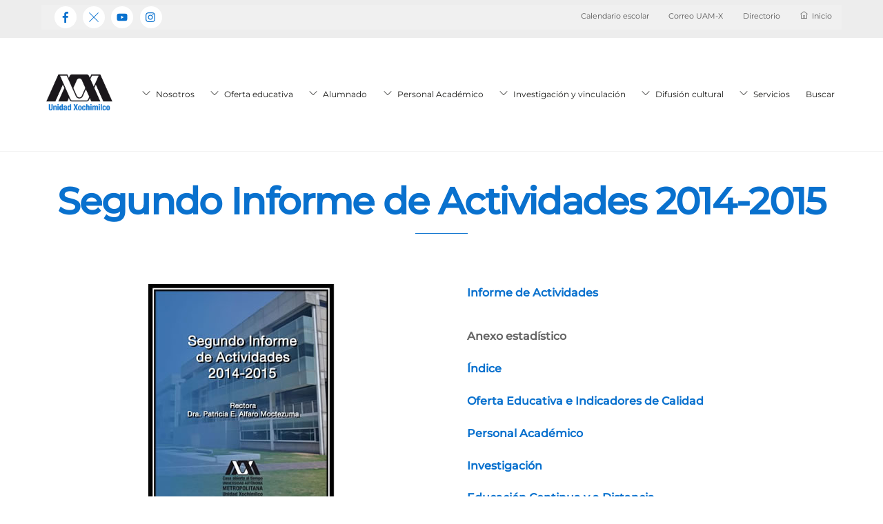

--- FILE ---
content_type: text/html; charset=UTF-8
request_url: https://www.xoc.uam.mx/segundo-informe-de-actividades-2014-2015/
body_size: 22878
content:
<!DOCTYPE html>
<html lang="es">
<head>
        <meta charset="UTF-8">
        <meta name="viewport" content="width=device-width, initial-scale=1, minimum-scale=1">
        <style id="tb_inline_styles" data-no-optimize="1">.tb_animation_on{overflow-x:hidden}.themify_builder .wow{visibility:hidden;animation-fill-mode:both}[data-tf-animation]{will-change:transform,opacity,visibility}.themify_builder .tf_lax_done{transition-duration:.8s;transition-timing-function:cubic-bezier(.165,.84,.44,1)}[data-sticky-active].tb_sticky_scroll_active{z-index:1}[data-sticky-active].tb_sticky_scroll_active .hide-on-stick{display:none}@media(min-width:1025px){.hide-desktop{width:0!important;height:0!important;padding:0!important;visibility:hidden!important;margin:0!important;display:table-column!important;background:0!important;content-visibility:hidden;overflow:hidden!important}}@media(min-width:769px) and (max-width:1024px){.hide-tablet_landscape{width:0!important;height:0!important;padding:0!important;visibility:hidden!important;margin:0!important;display:table-column!important;background:0!important;content-visibility:hidden;overflow:hidden!important}}@media(min-width:601px) and (max-width:768px){.hide-tablet{width:0!important;height:0!important;padding:0!important;visibility:hidden!important;margin:0!important;display:table-column!important;background:0!important;content-visibility:hidden;overflow:hidden!important}}@media(max-width:600px){.hide-mobile{width:0!important;height:0!important;padding:0!important;visibility:hidden!important;margin:0!important;display:table-column!important;background:0!important;content-visibility:hidden;overflow:hidden!important}}@media(max-width:768px){div.module-gallery-grid{--galn:var(--galt)}}@media(max-width:600px){
                .themify_map.tf_map_loaded{width:100%!important}
                .ui.builder_button,.ui.nav li a{padding:.525em 1.15em}
                .fullheight>.row_inner:not(.tb_col_count_1){min-height:0}
                div.module-gallery-grid{--galn:var(--galm);gap:8px}
            }</style><noscript><style>.themify_builder .wow,.wow .tf_lazy{visibility:visible!important}</style></noscript>        <style id="tf_lazy_common" data-no-optimize="1">
                        img{
                max-width:100%;
                height:auto
            }
                                    :where(.tf_in_flx,.tf_flx){display:inline-flex;flex-wrap:wrap;place-items:center}
            .tf_fa,:is(em,i) tf-lottie{display:inline-block;vertical-align:middle}:is(em,i) tf-lottie{width:1.5em;height:1.5em}.tf_fa{width:1em;height:1em;stroke-width:0;stroke:currentColor;overflow:visible;fill:currentColor;pointer-events:none;text-rendering:optimizeSpeed;buffered-rendering:static}#tf_svg symbol{overflow:visible}:where(.tf_lazy){position:relative;visibility:visible;display:block;opacity:.3}.wow .tf_lazy:not(.tf_swiper-slide){visibility:hidden;opacity:1}div.tf_audio_lazy audio{visibility:hidden;height:0;display:inline}.mejs-container{visibility:visible}.tf_iframe_lazy{transition:opacity .3s ease-in-out;min-height:10px}:where(.tf_flx),.tf_swiper-wrapper{display:flex}.tf_swiper-slide{flex-shrink:0;opacity:0;width:100%;height:100%}.tf_swiper-wrapper>br,.tf_lazy.tf_swiper-wrapper .tf_lazy:after,.tf_lazy.tf_swiper-wrapper .tf_lazy:before{display:none}.tf_lazy:after,.tf_lazy:before{content:'';display:inline-block;position:absolute;width:10px!important;height:10px!important;margin:0 3px;top:50%!important;inset-inline:auto 50%!important;border-radius:100%;background-color:currentColor;visibility:visible;animation:tf-hrz-loader infinite .75s cubic-bezier(.2,.68,.18,1.08)}.tf_lazy:after{width:6px!important;height:6px!important;inset-inline:50% auto!important;margin-top:3px;animation-delay:-.4s}@keyframes tf-hrz-loader{0%,100%{transform:scale(1);opacity:1}50%{transform:scale(.1);opacity:.6}}.tf_lazy_lightbox{position:fixed;background:rgba(11,11,11,.8);color:#ccc;top:0;left:0;display:flex;align-items:center;justify-content:center;z-index:999}.tf_lazy_lightbox .tf_lazy:after,.tf_lazy_lightbox .tf_lazy:before{background:#fff}.tf_vd_lazy,tf-lottie{display:flex;flex-wrap:wrap}tf-lottie{aspect-ratio:1.777}.tf_w.tf_vd_lazy video{width:100%;height:auto;position:static;object-fit:cover}
        </style>
        <style>:root,::before,::after{--mec-color-skin: #40d9f1;--mec-color-skin-rgba-1: rgba(64, 217, 241, .25);--mec-color-skin-rgba-2: rgba(64, 217, 241, .5);--mec-color-skin-rgba-3: rgba(64, 217, 241, .75);--mec-color-skin-rgba-4: rgba(64, 217, 241, .11);--mec-container-normal-width: 1196px;--mec-container-large-width: 1690px;--mec-fes-main-color: #40d9f1;--mec-fes-main-color-rgba-1: rgba(64, 217, 241, 0.12);--mec-fes-main-color-rgba-2: rgba(64, 217, 241, 0.23);--mec-fes-main-color-rgba-3: rgba(64, 217, 241, 0.03);--mec-fes-main-color-rgba-4: rgba(64, 217, 241, 0.3);--mec-fes-main-color-rgba-5: rgb(64 217 241 / 7%);--mec-fes-main-color-rgba-6: rgba(64, 217, 241, 0.2);--mec-fluent-main-color: #ade7ff;--mec-fluent-main-color-rgba-1: rgba(173, 231, 255, 0.3);--mec-fluent-main-color-rgba-2: rgba(173, 231, 255, 0.8);--mec-fluent-main-color-rgba-3: rgba(173, 231, 255, 0.1);--mec-fluent-main-color-rgba-4: rgba(173, 231, 255, 0.2);--mec-fluent-main-color-rgba-5: rgba(173, 231, 255, 0.7);--mec-fluent-main-color-rgba-6: rgba(173, 231, 255, 0.7);--mec-fluent-bold-color: #00acf8;--mec-fluent-bg-hover-color: #ebf9ff;--mec-fluent-bg-color: #f5f7f8;--mec-fluent-second-bg-color: #d6eef9;}.mec-wrap, .mec-wrap div:not([class^="elementor-"]), .lity-container, .mec-wrap h1, .mec-wrap h2, .mec-wrap h3, .mec-wrap h4, .mec-wrap h5, .mec-wrap h6, .entry-content .mec-wrap h1, .entry-content .mec-wrap h2, .entry-content .mec-wrap h3, .entry-content .mec-wrap h4, .entry-content .mec-wrap h5, .entry-content .mec-wrap h6, .mec-wrap .mec-totalcal-box input[type="submit"], .mec-wrap .mec-totalcal-box .mec-totalcal-view span, .mec-agenda-event-title a, .lity-content .mec-events-meta-group-booking select, .lity-content .mec-book-ticket-variation h5, .lity-content .mec-events-meta-group-booking input[type="number"], .lity-content .mec-events-meta-group-booking input[type="text"], .lity-content .mec-events-meta-group-booking input[type="email"],.mec-organizer-item a, .mec-single-event .mec-events-meta-group-booking ul.mec-book-tickets-container li.mec-book-ticket-container label{ font-family: "Montserrat", -apple-system, BlinkMacSystemFont, "Segoe UI", Roboto, sans-serif;}.mec-event-content p, .mec-search-bar-result .mec-event-detail{ font-family: Roboto, sans-serif;} .mec-wrap .mec-totalcal-box input, .mec-wrap .mec-totalcal-box select, .mec-checkboxes-search .mec-searchbar-category-wrap, .mec-wrap .mec-totalcal-box .mec-totalcal-view span{ font-family: "Roboto", Helvetica, Arial, sans-serif; }.mec-event-grid-modern .event-grid-modern-head .mec-event-day, .mec-event-list-minimal .mec-time-details, .mec-event-list-minimal .mec-event-detail, .mec-event-list-modern .mec-event-detail, .mec-event-grid-minimal .mec-time-details, .mec-event-grid-minimal .mec-event-detail, .mec-event-grid-simple .mec-event-detail, .mec-event-cover-modern .mec-event-place, .mec-event-cover-clean .mec-event-place, .mec-calendar .mec-event-article .mec-localtime-details div, .mec-calendar .mec-event-article .mec-event-detail, .mec-calendar.mec-calendar-daily .mec-calendar-d-top h2, .mec-calendar.mec-calendar-daily .mec-calendar-d-top h3, .mec-toggle-item-col .mec-event-day, .mec-weather-summary-temp{ font-family: "Roboto", sans-serif; } .mec-fes-form, .mec-fes-list, .mec-fes-form input, .mec-event-date .mec-tooltip .box, .mec-event-status .mec-tooltip .box, .ui-datepicker.ui-widget, .mec-fes-form button[type="submit"].mec-fes-sub-button, .mec-wrap .mec-timeline-events-container p, .mec-wrap .mec-timeline-events-container h4, .mec-wrap .mec-timeline-events-container div, .mec-wrap .mec-timeline-events-container a, .mec-wrap .mec-timeline-events-container span{ font-family: -apple-system, BlinkMacSystemFont, "Segoe UI", Roboto, sans-serif !important; }</style><title>Segundo Informe de Actividades 2014-2015 &#8211; UAM Xochimilco</title>
<meta name='robots' content='max-image-preview:large' />
<link rel="alternate" type="application/rss+xml" title="UAM Xochimilco &raquo; Feed" href="https://www.xoc.uam.mx/feed/" />
<link rel="alternate" type="application/rss+xml" title="UAM Xochimilco &raquo; RSS de los comentarios" href="https://www.xoc.uam.mx/comments/feed/" />
<link rel="alternate" title="oEmbed (JSON)" type="application/json+oembed" href="https://www.xoc.uam.mx/wp-json/oembed/1.0/embed?url=https%3A%2F%2Fwww.xoc.uam.mx%2Fsegundo-informe-de-actividades-2014-2015%2F" />
<link rel="alternate" title="oEmbed (XML)" type="text/xml+oembed" href="https://www.xoc.uam.mx/wp-json/oembed/1.0/embed?url=https%3A%2F%2Fwww.xoc.uam.mx%2Fsegundo-informe-de-actividades-2014-2015%2F&#038;format=xml" />
<style id='wp-img-auto-sizes-contain-inline-css'>
img:is([sizes=auto i],[sizes^="auto," i]){contain-intrinsic-size:3000px 1500px}
/*# sourceURL=wp-img-auto-sizes-contain-inline-css */
</style>
<link rel="preload" href="https://www.xoc.uam.mx/wp-content/plugins/modern-events-calendar-lite/assets/packages/select2/select2.min.css?ver=7.9.0" as="style"><link rel='stylesheet' id='mec-select2-style-css' href='https://www.xoc.uam.mx/wp-content/plugins/modern-events-calendar-lite/assets/packages/select2/select2.min.css?ver=7.9.0' media='all' />
<link rel="preload" href="https://www.xoc.uam.mx/wp-content/plugins/modern-events-calendar-lite/assets/css/iconfonts.css?ver=dd02b3aea2a5d974f6848df61d38827a" as="style"><link rel='stylesheet' id='mec-font-icons-css' href='https://www.xoc.uam.mx/wp-content/plugins/modern-events-calendar-lite/assets/css/iconfonts.css?ver=dd02b3aea2a5d974f6848df61d38827a' media='all' />
<link rel="preload" href="https://www.xoc.uam.mx/wp-content/plugins/modern-events-calendar-lite/assets/css/frontend.min.css?ver=7.9.0" as="style"><link rel='stylesheet' id='mec-frontend-style-css' href='https://www.xoc.uam.mx/wp-content/plugins/modern-events-calendar-lite/assets/css/frontend.min.css?ver=7.9.0' media='all' />
<link rel="preload" href="https://www.xoc.uam.mx/wp-content/plugins/modern-events-calendar-lite/assets/packages/tooltip/tooltip.css?ver=dd02b3aea2a5d974f6848df61d38827a" as="style"><link rel='stylesheet' id='mec-tooltip-style-css' href='https://www.xoc.uam.mx/wp-content/plugins/modern-events-calendar-lite/assets/packages/tooltip/tooltip.css?ver=dd02b3aea2a5d974f6848df61d38827a' media='all' />
<link rel="preload" href="https://www.xoc.uam.mx/wp-content/plugins/modern-events-calendar-lite/assets/packages/tooltip/tooltipster-sideTip-shadow.min.css?ver=dd02b3aea2a5d974f6848df61d38827a" as="style"><link rel='stylesheet' id='mec-tooltip-shadow-style-css' href='https://www.xoc.uam.mx/wp-content/plugins/modern-events-calendar-lite/assets/packages/tooltip/tooltipster-sideTip-shadow.min.css?ver=dd02b3aea2a5d974f6848df61d38827a' media='all' />
<link rel="preload" href="https://www.xoc.uam.mx/wp-content/plugins/modern-events-calendar-lite/assets/packages/featherlight/featherlight.css?ver=dd02b3aea2a5d974f6848df61d38827a" as="style"><link rel='stylesheet' id='featherlight-css' href='https://www.xoc.uam.mx/wp-content/plugins/modern-events-calendar-lite/assets/packages/featherlight/featherlight.css?ver=dd02b3aea2a5d974f6848df61d38827a' media='all' />
<link rel="preload" href="https://www.xoc.uam.mx/wp-content/plugins/modern-events-calendar-lite/assets/packages/lity/lity.min.css?ver=dd02b3aea2a5d974f6848df61d38827a" as="style"><link rel='stylesheet' id='mec-lity-style-css' href='https://www.xoc.uam.mx/wp-content/plugins/modern-events-calendar-lite/assets/packages/lity/lity.min.css?ver=dd02b3aea2a5d974f6848df61d38827a' media='all' />
<link rel="preload" href="https://www.xoc.uam.mx/wp-content/plugins/modern-events-calendar-lite/assets/css/mec-general-calendar.css?ver=dd02b3aea2a5d974f6848df61d38827a" as="style"><link rel='stylesheet' id='mec-general-calendar-style-css' href='https://www.xoc.uam.mx/wp-content/plugins/modern-events-calendar-lite/assets/css/mec-general-calendar.css?ver=dd02b3aea2a5d974f6848df61d38827a' media='all' />
<style id='global-styles-inline-css'>
:root{--wp--preset--aspect-ratio--square: 1;--wp--preset--aspect-ratio--4-3: 4/3;--wp--preset--aspect-ratio--3-4: 3/4;--wp--preset--aspect-ratio--3-2: 3/2;--wp--preset--aspect-ratio--2-3: 2/3;--wp--preset--aspect-ratio--16-9: 16/9;--wp--preset--aspect-ratio--9-16: 9/16;--wp--preset--color--black: #000000;--wp--preset--color--cyan-bluish-gray: #abb8c3;--wp--preset--color--white: #ffffff;--wp--preset--color--pale-pink: #f78da7;--wp--preset--color--vivid-red: #cf2e2e;--wp--preset--color--luminous-vivid-orange: #ff6900;--wp--preset--color--luminous-vivid-amber: #fcb900;--wp--preset--color--light-green-cyan: #7bdcb5;--wp--preset--color--vivid-green-cyan: #00d084;--wp--preset--color--pale-cyan-blue: #8ed1fc;--wp--preset--color--vivid-cyan-blue: #0693e3;--wp--preset--color--vivid-purple: #9b51e0;--wp--preset--gradient--vivid-cyan-blue-to-vivid-purple: linear-gradient(135deg,rgb(6,147,227) 0%,rgb(155,81,224) 100%);--wp--preset--gradient--light-green-cyan-to-vivid-green-cyan: linear-gradient(135deg,rgb(122,220,180) 0%,rgb(0,208,130) 100%);--wp--preset--gradient--luminous-vivid-amber-to-luminous-vivid-orange: linear-gradient(135deg,rgb(252,185,0) 0%,rgb(255,105,0) 100%);--wp--preset--gradient--luminous-vivid-orange-to-vivid-red: linear-gradient(135deg,rgb(255,105,0) 0%,rgb(207,46,46) 100%);--wp--preset--gradient--very-light-gray-to-cyan-bluish-gray: linear-gradient(135deg,rgb(238,238,238) 0%,rgb(169,184,195) 100%);--wp--preset--gradient--cool-to-warm-spectrum: linear-gradient(135deg,rgb(74,234,220) 0%,rgb(151,120,209) 20%,rgb(207,42,186) 40%,rgb(238,44,130) 60%,rgb(251,105,98) 80%,rgb(254,248,76) 100%);--wp--preset--gradient--blush-light-purple: linear-gradient(135deg,rgb(255,206,236) 0%,rgb(152,150,240) 100%);--wp--preset--gradient--blush-bordeaux: linear-gradient(135deg,rgb(254,205,165) 0%,rgb(254,45,45) 50%,rgb(107,0,62) 100%);--wp--preset--gradient--luminous-dusk: linear-gradient(135deg,rgb(255,203,112) 0%,rgb(199,81,192) 50%,rgb(65,88,208) 100%);--wp--preset--gradient--pale-ocean: linear-gradient(135deg,rgb(255,245,203) 0%,rgb(182,227,212) 50%,rgb(51,167,181) 100%);--wp--preset--gradient--electric-grass: linear-gradient(135deg,rgb(202,248,128) 0%,rgb(113,206,126) 100%);--wp--preset--gradient--midnight: linear-gradient(135deg,rgb(2,3,129) 0%,rgb(40,116,252) 100%);--wp--preset--font-size--small: 13px;--wp--preset--font-size--medium: clamp(14px, 0.875rem + ((1vw - 3.2px) * 0.469), 20px);--wp--preset--font-size--large: clamp(22.041px, 1.378rem + ((1vw - 3.2px) * 1.091), 36px);--wp--preset--font-size--x-large: clamp(25.014px, 1.563rem + ((1vw - 3.2px) * 1.327), 42px);--wp--preset--font-family--system-font: -apple-system,BlinkMacSystemFont,"Segoe UI",Roboto,Oxygen-Sans,Ubuntu,Cantarell,"Helvetica Neue",sans-serif;--wp--preset--spacing--20: 0.44rem;--wp--preset--spacing--30: 0.67rem;--wp--preset--spacing--40: 1rem;--wp--preset--spacing--50: 1.5rem;--wp--preset--spacing--60: 2.25rem;--wp--preset--spacing--70: 3.38rem;--wp--preset--spacing--80: 5.06rem;--wp--preset--shadow--natural: 6px 6px 9px rgba(0, 0, 0, 0.2);--wp--preset--shadow--deep: 12px 12px 50px rgba(0, 0, 0, 0.4);--wp--preset--shadow--sharp: 6px 6px 0px rgba(0, 0, 0, 0.2);--wp--preset--shadow--outlined: 6px 6px 0px -3px rgb(255, 255, 255), 6px 6px rgb(0, 0, 0);--wp--preset--shadow--crisp: 6px 6px 0px rgb(0, 0, 0);}:where(body) { margin: 0; }.wp-site-blocks > .alignleft { float: left; margin-right: 2em; }.wp-site-blocks > .alignright { float: right; margin-left: 2em; }.wp-site-blocks > .aligncenter { justify-content: center; margin-left: auto; margin-right: auto; }:where(.wp-site-blocks) > * { margin-block-start: 24px; margin-block-end: 0; }:where(.wp-site-blocks) > :first-child { margin-block-start: 0; }:where(.wp-site-blocks) > :last-child { margin-block-end: 0; }:root { --wp--style--block-gap: 24px; }:root :where(.is-layout-flow) > :first-child{margin-block-start: 0;}:root :where(.is-layout-flow) > :last-child{margin-block-end: 0;}:root :where(.is-layout-flow) > *{margin-block-start: 24px;margin-block-end: 0;}:root :where(.is-layout-constrained) > :first-child{margin-block-start: 0;}:root :where(.is-layout-constrained) > :last-child{margin-block-end: 0;}:root :where(.is-layout-constrained) > *{margin-block-start: 24px;margin-block-end: 0;}:root :where(.is-layout-flex){gap: 24px;}:root :where(.is-layout-grid){gap: 24px;}.is-layout-flow > .alignleft{float: left;margin-inline-start: 0;margin-inline-end: 2em;}.is-layout-flow > .alignright{float: right;margin-inline-start: 2em;margin-inline-end: 0;}.is-layout-flow > .aligncenter{margin-left: auto !important;margin-right: auto !important;}.is-layout-constrained > .alignleft{float: left;margin-inline-start: 0;margin-inline-end: 2em;}.is-layout-constrained > .alignright{float: right;margin-inline-start: 2em;margin-inline-end: 0;}.is-layout-constrained > .aligncenter{margin-left: auto !important;margin-right: auto !important;}.is-layout-constrained > :where(:not(.alignleft):not(.alignright):not(.alignfull)){margin-left: auto !important;margin-right: auto !important;}body .is-layout-flex{display: flex;}.is-layout-flex{flex-wrap: wrap;align-items: center;}.is-layout-flex > :is(*, div){margin: 0;}body .is-layout-grid{display: grid;}.is-layout-grid > :is(*, div){margin: 0;}body{font-family: var(--wp--preset--font-family--system-font);font-size: var(--wp--preset--font-size--medium);line-height: 1.6;padding-top: 0px;padding-right: 0px;padding-bottom: 0px;padding-left: 0px;}a:where(:not(.wp-element-button)){text-decoration: underline;}:root :where(.wp-element-button, .wp-block-button__link){background-color: #32373c;border-width: 0;color: #fff;font-family: inherit;font-size: inherit;font-style: inherit;font-weight: inherit;letter-spacing: inherit;line-height: inherit;padding-top: calc(0.667em + 2px);padding-right: calc(1.333em + 2px);padding-bottom: calc(0.667em + 2px);padding-left: calc(1.333em + 2px);text-decoration: none;text-transform: inherit;}.has-black-color{color: var(--wp--preset--color--black) !important;}.has-cyan-bluish-gray-color{color: var(--wp--preset--color--cyan-bluish-gray) !important;}.has-white-color{color: var(--wp--preset--color--white) !important;}.has-pale-pink-color{color: var(--wp--preset--color--pale-pink) !important;}.has-vivid-red-color{color: var(--wp--preset--color--vivid-red) !important;}.has-luminous-vivid-orange-color{color: var(--wp--preset--color--luminous-vivid-orange) !important;}.has-luminous-vivid-amber-color{color: var(--wp--preset--color--luminous-vivid-amber) !important;}.has-light-green-cyan-color{color: var(--wp--preset--color--light-green-cyan) !important;}.has-vivid-green-cyan-color{color: var(--wp--preset--color--vivid-green-cyan) !important;}.has-pale-cyan-blue-color{color: var(--wp--preset--color--pale-cyan-blue) !important;}.has-vivid-cyan-blue-color{color: var(--wp--preset--color--vivid-cyan-blue) !important;}.has-vivid-purple-color{color: var(--wp--preset--color--vivid-purple) !important;}.has-black-background-color{background-color: var(--wp--preset--color--black) !important;}.has-cyan-bluish-gray-background-color{background-color: var(--wp--preset--color--cyan-bluish-gray) !important;}.has-white-background-color{background-color: var(--wp--preset--color--white) !important;}.has-pale-pink-background-color{background-color: var(--wp--preset--color--pale-pink) !important;}.has-vivid-red-background-color{background-color: var(--wp--preset--color--vivid-red) !important;}.has-luminous-vivid-orange-background-color{background-color: var(--wp--preset--color--luminous-vivid-orange) !important;}.has-luminous-vivid-amber-background-color{background-color: var(--wp--preset--color--luminous-vivid-amber) !important;}.has-light-green-cyan-background-color{background-color: var(--wp--preset--color--light-green-cyan) !important;}.has-vivid-green-cyan-background-color{background-color: var(--wp--preset--color--vivid-green-cyan) !important;}.has-pale-cyan-blue-background-color{background-color: var(--wp--preset--color--pale-cyan-blue) !important;}.has-vivid-cyan-blue-background-color{background-color: var(--wp--preset--color--vivid-cyan-blue) !important;}.has-vivid-purple-background-color{background-color: var(--wp--preset--color--vivid-purple) !important;}.has-black-border-color{border-color: var(--wp--preset--color--black) !important;}.has-cyan-bluish-gray-border-color{border-color: var(--wp--preset--color--cyan-bluish-gray) !important;}.has-white-border-color{border-color: var(--wp--preset--color--white) !important;}.has-pale-pink-border-color{border-color: var(--wp--preset--color--pale-pink) !important;}.has-vivid-red-border-color{border-color: var(--wp--preset--color--vivid-red) !important;}.has-luminous-vivid-orange-border-color{border-color: var(--wp--preset--color--luminous-vivid-orange) !important;}.has-luminous-vivid-amber-border-color{border-color: var(--wp--preset--color--luminous-vivid-amber) !important;}.has-light-green-cyan-border-color{border-color: var(--wp--preset--color--light-green-cyan) !important;}.has-vivid-green-cyan-border-color{border-color: var(--wp--preset--color--vivid-green-cyan) !important;}.has-pale-cyan-blue-border-color{border-color: var(--wp--preset--color--pale-cyan-blue) !important;}.has-vivid-cyan-blue-border-color{border-color: var(--wp--preset--color--vivid-cyan-blue) !important;}.has-vivid-purple-border-color{border-color: var(--wp--preset--color--vivid-purple) !important;}.has-vivid-cyan-blue-to-vivid-purple-gradient-background{background: var(--wp--preset--gradient--vivid-cyan-blue-to-vivid-purple) !important;}.has-light-green-cyan-to-vivid-green-cyan-gradient-background{background: var(--wp--preset--gradient--light-green-cyan-to-vivid-green-cyan) !important;}.has-luminous-vivid-amber-to-luminous-vivid-orange-gradient-background{background: var(--wp--preset--gradient--luminous-vivid-amber-to-luminous-vivid-orange) !important;}.has-luminous-vivid-orange-to-vivid-red-gradient-background{background: var(--wp--preset--gradient--luminous-vivid-orange-to-vivid-red) !important;}.has-very-light-gray-to-cyan-bluish-gray-gradient-background{background: var(--wp--preset--gradient--very-light-gray-to-cyan-bluish-gray) !important;}.has-cool-to-warm-spectrum-gradient-background{background: var(--wp--preset--gradient--cool-to-warm-spectrum) !important;}.has-blush-light-purple-gradient-background{background: var(--wp--preset--gradient--blush-light-purple) !important;}.has-blush-bordeaux-gradient-background{background: var(--wp--preset--gradient--blush-bordeaux) !important;}.has-luminous-dusk-gradient-background{background: var(--wp--preset--gradient--luminous-dusk) !important;}.has-pale-ocean-gradient-background{background: var(--wp--preset--gradient--pale-ocean) !important;}.has-electric-grass-gradient-background{background: var(--wp--preset--gradient--electric-grass) !important;}.has-midnight-gradient-background{background: var(--wp--preset--gradient--midnight) !important;}.has-small-font-size{font-size: var(--wp--preset--font-size--small) !important;}.has-medium-font-size{font-size: var(--wp--preset--font-size--medium) !important;}.has-large-font-size{font-size: var(--wp--preset--font-size--large) !important;}.has-x-large-font-size{font-size: var(--wp--preset--font-size--x-large) !important;}.has-system-font-font-family{font-family: var(--wp--preset--font-family--system-font) !important;}
:root :where(.wp-block-pullquote){font-size: clamp(0.984em, 0.984rem + ((1vw - 0.2em) * 0.645), 1.5em);line-height: 1.6;}
/*# sourceURL=global-styles-inline-css */
</style>
<link rel="preload" href="https://www.xoc.uam.mx/wp-content/plugins/search-filter/style.css?ver=1" as="style"><link rel='stylesheet' id='searchandfilter-css' href='https://www.xoc.uam.mx/wp-content/plugins/search-filter/style.css?ver=1' media='all' />
<link rel="preload" href="https://www.xoc.uam.mx/wp-content/uploads/hurrytimer/css/d3a913cb4280facd.css?ver=dd02b3aea2a5d974f6848df61d38827a" as="style"><link rel='stylesheet' id='hurrytimer-css' href='https://www.xoc.uam.mx/wp-content/uploads/hurrytimer/css/d3a913cb4280facd.css?ver=dd02b3aea2a5d974f6848df61d38827a' media='all' />
<script src="https://www.xoc.uam.mx/wp-includes/js/jquery/jquery.min.js?ver=3.7.1" id="jquery-core-js"></script>
<script src="https://www.xoc.uam.mx/wp-includes/js/jquery/jquery-migrate.min.js?ver=3.4.1" id="jquery-migrate-js"></script>
<script src="https://www.xoc.uam.mx/wp-content/plugins/modern-events-calendar-lite/assets/js/mec-general-calendar.js?ver=7.9.0" id="mec-general-calendar-script-js"></script>
<script src="https://www.xoc.uam.mx/wp-content/plugins/modern-events-calendar-lite/assets/packages/tooltip/tooltip.js?ver=7.9.0" id="mec-tooltip-script-js"></script>
<script id="mec-frontend-script-js-extra">
var mecdata = {"day":"d\u00eda","days":"d\u00edas","hour":"hora","hours":"horas","minute":"minuto","minutes":"minutos","second":"segundo","seconds":"segundos","next":"Siguiente","prev":"Anterior","elementor_edit_mode":"no","recapcha_key":"","ajax_url":"https://www.xoc.uam.mx/wp-admin/admin-ajax.php","fes_nonce":"a3dd131290","fes_thankyou_page_time":"2000","fes_upload_nonce":"e85a0b59e8","current_year":"2026","current_month":"01","datepicker_format":"dd-mm-yy&d-m-Y"};
//# sourceURL=mec-frontend-script-js-extra
</script>
<script src="https://www.xoc.uam.mx/wp-content/plugins/modern-events-calendar-lite/assets/js/frontend.js?ver=7.9.0" id="mec-frontend-script-js"></script>
<script src="https://www.xoc.uam.mx/wp-content/plugins/modern-events-calendar-lite/assets/js/events.js?ver=7.9.0" id="mec-events-script-js"></script>

<!-- Google tag (gtag.js) snippet added by Site Kit -->
<!-- Fragmento de código de Google Analytics añadido por Site Kit -->
<script src="https://www.googletagmanager.com/gtag/js?id=GT-TQK5C29T" id="google_gtagjs-js" async></script>
<script id="google_gtagjs-js-after">
window.dataLayer = window.dataLayer || [];function gtag(){dataLayer.push(arguments);}
gtag("set","linker",{"domains":["www.xoc.uam.mx"]});
gtag("js", new Date());
gtag("set", "developer_id.dZTNiMT", true);
gtag("config", "GT-TQK5C29T");
//# sourceURL=google_gtagjs-js-after
</script>
<link rel="EditURI" type="application/rsd+xml" title="RSD" href="https://www.xoc.uam.mx/xmlrpc.php?rsd" />

<link rel="canonical" href="https://www.xoc.uam.mx/segundo-informe-de-actividades-2014-2015/" />
<link rel='shortlink' href='https://www.xoc.uam.mx/?p=1964' />
<meta name="generator" content="Site Kit by Google 1.168.0" />
	<style>
	@keyframes themifyAnimatedBG{
		0%{background-color:#33baab}100%{background-color:#e33b9e}50%{background-color:#4961d7}33.3%{background-color:#2ea85c}25%{background-color:#2bb8ed}20%{background-color:#dd5135}
	}
	.module_row.animated-bg{
		animation:themifyAnimatedBG 30000ms infinite alternate
	}
	</style>
	<link rel="icon" href="https://www.xoc.uam.mx/wp-content/uploads/2022/07/cropped-LogoUAMX-2-32x32.png" sizes="32x32" />
<link rel="icon" href="https://www.xoc.uam.mx/wp-content/uploads/2022/07/cropped-LogoUAMX-2-192x192.png" sizes="192x192" />
<link rel="apple-touch-icon" href="https://www.xoc.uam.mx/wp-content/uploads/2022/07/cropped-LogoUAMX-2-180x180.png" />
<meta name="msapplication-TileImage" content="https://www.xoc.uam.mx/wp-content/uploads/2022/07/cropped-LogoUAMX-2-270x270.png" />
<link rel="prefetch" href="https://www.xoc.uam.mx/wp-content/themes/themify-ultra/js/themify-script.js?ver=8.0.8" as="script" fetchpriority="low"><link rel="prefetch" href="https://www.xoc.uam.mx/wp-content/themes/themify-ultra/themify/js/modules/themify-sidemenu.js?ver=8.2.0" as="script" fetchpriority="low"><link rel="prefetch" href="https://www.xoc.uam.mx/wp-content/themes/themify-ultra/themify/themify-builder/js/modules/menu.js?ver=8.2.0" as="script" fetchpriority="low"><link rel="preload" href="https://www.xoc.uam.mx/wp-content/themes/themify-ultra/themify/themify-builder/js/themify-builder-script.js?ver=8.2.0" as="script" fetchpriority="low"><link rel="preload" href="https://www.xoc.uam.mx/wp-content/uploads/2025/01/Diseno-sin-titulo-13.png" as="image"><style id="tf_gf_fonts_style">@font-face{font-family:'Montserrat';font-style:italic;font-display:swap;src:url(https://fonts.gstatic.com/s/montserrat/v31/JTUQjIg1_i6t8kCHKm459WxRxC7mw9c.woff2) format('woff2');unicode-range:U+0460-052F,U+1C80-1C8A,U+20B4,U+2DE0-2DFF,U+A640-A69F,U+FE2E-FE2F;}@font-face{font-family:'Montserrat';font-style:italic;font-display:swap;src:url(https://fonts.gstatic.com/s/montserrat/v31/JTUQjIg1_i6t8kCHKm459WxRzS7mw9c.woff2) format('woff2');unicode-range:U+0301,U+0400-045F,U+0490-0491,U+04B0-04B1,U+2116;}@font-face{font-family:'Montserrat';font-style:italic;font-display:swap;src:url(https://fonts.gstatic.com/s/montserrat/v31/JTUQjIg1_i6t8kCHKm459WxRxi7mw9c.woff2) format('woff2');unicode-range:U+0102-0103,U+0110-0111,U+0128-0129,U+0168-0169,U+01A0-01A1,U+01AF-01B0,U+0300-0301,U+0303-0304,U+0308-0309,U+0323,U+0329,U+1EA0-1EF9,U+20AB;}@font-face{font-family:'Montserrat';font-style:italic;font-display:swap;src:url(https://fonts.gstatic.com/s/montserrat/v31/JTUQjIg1_i6t8kCHKm459WxRxy7mw9c.woff2) format('woff2');unicode-range:U+0100-02BA,U+02BD-02C5,U+02C7-02CC,U+02CE-02D7,U+02DD-02FF,U+0304,U+0308,U+0329,U+1D00-1DBF,U+1E00-1E9F,U+1EF2-1EFF,U+2020,U+20A0-20AB,U+20AD-20C0,U+2113,U+2C60-2C7F,U+A720-A7FF;}@font-face{font-family:'Montserrat';font-style:italic;font-display:swap;src:url(https://fonts.gstatic.com/s/montserrat/v31/JTUQjIg1_i6t8kCHKm459WxRyS7m.woff2) format('woff2');unicode-range:U+0000-00FF,U+0131,U+0152-0153,U+02BB-02BC,U+02C6,U+02DA,U+02DC,U+0304,U+0308,U+0329,U+2000-206F,U+20AC,U+2122,U+2191,U+2193,U+2212,U+2215,U+FEFF,U+FFFD;}@font-face{font-family:'Montserrat';font-style:italic;font-weight:500;font-display:swap;src:url(https://fonts.gstatic.com/s/montserrat/v31/JTUQjIg1_i6t8kCHKm459WxRxC7mw9c.woff2) format('woff2');unicode-range:U+0460-052F,U+1C80-1C8A,U+20B4,U+2DE0-2DFF,U+A640-A69F,U+FE2E-FE2F;}@font-face{font-family:'Montserrat';font-style:italic;font-weight:500;font-display:swap;src:url(https://fonts.gstatic.com/s/montserrat/v31/JTUQjIg1_i6t8kCHKm459WxRzS7mw9c.woff2) format('woff2');unicode-range:U+0301,U+0400-045F,U+0490-0491,U+04B0-04B1,U+2116;}@font-face{font-family:'Montserrat';font-style:italic;font-weight:500;font-display:swap;src:url(https://fonts.gstatic.com/s/montserrat/v31/JTUQjIg1_i6t8kCHKm459WxRxi7mw9c.woff2) format('woff2');unicode-range:U+0102-0103,U+0110-0111,U+0128-0129,U+0168-0169,U+01A0-01A1,U+01AF-01B0,U+0300-0301,U+0303-0304,U+0308-0309,U+0323,U+0329,U+1EA0-1EF9,U+20AB;}@font-face{font-family:'Montserrat';font-style:italic;font-weight:500;font-display:swap;src:url(https://fonts.gstatic.com/s/montserrat/v31/JTUQjIg1_i6t8kCHKm459WxRxy7mw9c.woff2) format('woff2');unicode-range:U+0100-02BA,U+02BD-02C5,U+02C7-02CC,U+02CE-02D7,U+02DD-02FF,U+0304,U+0308,U+0329,U+1D00-1DBF,U+1E00-1E9F,U+1EF2-1EFF,U+2020,U+20A0-20AB,U+20AD-20C0,U+2113,U+2C60-2C7F,U+A720-A7FF;}@font-face{font-family:'Montserrat';font-style:italic;font-weight:500;font-display:swap;src:url(https://fonts.gstatic.com/s/montserrat/v31/JTUQjIg1_i6t8kCHKm459WxRyS7m.woff2) format('woff2');unicode-range:U+0000-00FF,U+0131,U+0152-0153,U+02BB-02BC,U+02C6,U+02DA,U+02DC,U+0304,U+0308,U+0329,U+2000-206F,U+20AC,U+2122,U+2191,U+2193,U+2212,U+2215,U+FEFF,U+FFFD;}@font-face{font-family:'Montserrat';font-display:swap;src:url(https://fonts.gstatic.com/s/montserrat/v31/JTUSjIg1_i6t8kCHKm459WRhyzbi.woff2) format('woff2');unicode-range:U+0460-052F,U+1C80-1C8A,U+20B4,U+2DE0-2DFF,U+A640-A69F,U+FE2E-FE2F;}@font-face{font-family:'Montserrat';font-display:swap;src:url(https://fonts.gstatic.com/s/montserrat/v31/JTUSjIg1_i6t8kCHKm459W1hyzbi.woff2) format('woff2');unicode-range:U+0301,U+0400-045F,U+0490-0491,U+04B0-04B1,U+2116;}@font-face{font-family:'Montserrat';font-display:swap;src:url(https://fonts.gstatic.com/s/montserrat/v31/JTUSjIg1_i6t8kCHKm459WZhyzbi.woff2) format('woff2');unicode-range:U+0102-0103,U+0110-0111,U+0128-0129,U+0168-0169,U+01A0-01A1,U+01AF-01B0,U+0300-0301,U+0303-0304,U+0308-0309,U+0323,U+0329,U+1EA0-1EF9,U+20AB;}@font-face{font-family:'Montserrat';font-display:swap;src:url(https://fonts.gstatic.com/s/montserrat/v31/JTUSjIg1_i6t8kCHKm459Wdhyzbi.woff2) format('woff2');unicode-range:U+0100-02BA,U+02BD-02C5,U+02C7-02CC,U+02CE-02D7,U+02DD-02FF,U+0304,U+0308,U+0329,U+1D00-1DBF,U+1E00-1E9F,U+1EF2-1EFF,U+2020,U+20A0-20AB,U+20AD-20C0,U+2113,U+2C60-2C7F,U+A720-A7FF;}@font-face{font-family:'Montserrat';font-display:swap;src:url(https://fonts.gstatic.com/s/montserrat/v31/JTUSjIg1_i6t8kCHKm459Wlhyw.woff2) format('woff2');unicode-range:U+0000-00FF,U+0131,U+0152-0153,U+02BB-02BC,U+02C6,U+02DA,U+02DC,U+0304,U+0308,U+0329,U+2000-206F,U+20AC,U+2122,U+2191,U+2193,U+2212,U+2215,U+FEFF,U+FFFD;}@font-face{font-family:'Montserrat';font-weight:500;font-display:swap;src:url(https://fonts.gstatic.com/s/montserrat/v31/JTUSjIg1_i6t8kCHKm459WRhyzbi.woff2) format('woff2');unicode-range:U+0460-052F,U+1C80-1C8A,U+20B4,U+2DE0-2DFF,U+A640-A69F,U+FE2E-FE2F;}@font-face{font-family:'Montserrat';font-weight:500;font-display:swap;src:url(https://fonts.gstatic.com/s/montserrat/v31/JTUSjIg1_i6t8kCHKm459W1hyzbi.woff2) format('woff2');unicode-range:U+0301,U+0400-045F,U+0490-0491,U+04B0-04B1,U+2116;}@font-face{font-family:'Montserrat';font-weight:500;font-display:swap;src:url(https://fonts.gstatic.com/s/montserrat/v31/JTUSjIg1_i6t8kCHKm459WZhyzbi.woff2) format('woff2');unicode-range:U+0102-0103,U+0110-0111,U+0128-0129,U+0168-0169,U+01A0-01A1,U+01AF-01B0,U+0300-0301,U+0303-0304,U+0308-0309,U+0323,U+0329,U+1EA0-1EF9,U+20AB;}@font-face{font-family:'Montserrat';font-weight:500;font-display:swap;src:url(https://fonts.gstatic.com/s/montserrat/v31/JTUSjIg1_i6t8kCHKm459Wdhyzbi.woff2) format('woff2');unicode-range:U+0100-02BA,U+02BD-02C5,U+02C7-02CC,U+02CE-02D7,U+02DD-02FF,U+0304,U+0308,U+0329,U+1D00-1DBF,U+1E00-1E9F,U+1EF2-1EFF,U+2020,U+20A0-20AB,U+20AD-20C0,U+2113,U+2C60-2C7F,U+A720-A7FF;}@font-face{font-family:'Montserrat';font-weight:500;font-display:swap;src:url(https://fonts.gstatic.com/s/montserrat/v31/JTUSjIg1_i6t8kCHKm459Wlhyw.woff2) format('woff2');unicode-range:U+0000-00FF,U+0131,U+0152-0153,U+02BB-02BC,U+02C6,U+02DA,U+02DC,U+0304,U+0308,U+0329,U+2000-206F,U+20AC,U+2122,U+2191,U+2193,U+2212,U+2215,U+FEFF,U+FFFD;}@font-face{font-family:'Public Sans';font-style:italic;font-display:swap;src:url(https://fonts.gstatic.com/s/publicsans/v21/ijwTs572Xtc6ZYQws9YVwnNDTJPax9k0.woff2) format('woff2');unicode-range:U+0102-0103,U+0110-0111,U+0128-0129,U+0168-0169,U+01A0-01A1,U+01AF-01B0,U+0300-0301,U+0303-0304,U+0308-0309,U+0323,U+0329,U+1EA0-1EF9,U+20AB;}@font-face{font-family:'Public Sans';font-style:italic;font-display:swap;src:url(https://fonts.gstatic.com/s/publicsans/v21/ijwTs572Xtc6ZYQws9YVwnNDTJLax9k0.woff2) format('woff2');unicode-range:U+0100-02BA,U+02BD-02C5,U+02C7-02CC,U+02CE-02D7,U+02DD-02FF,U+0304,U+0308,U+0329,U+1D00-1DBF,U+1E00-1E9F,U+1EF2-1EFF,U+2020,U+20A0-20AB,U+20AD-20C0,U+2113,U+2C60-2C7F,U+A720-A7FF;}@font-face{font-family:'Public Sans';font-style:italic;font-display:swap;src:url(https://fonts.gstatic.com/s/publicsans/v21/ijwTs572Xtc6ZYQws9YVwnNDTJzaxw.woff2) format('woff2');unicode-range:U+0000-00FF,U+0131,U+0152-0153,U+02BB-02BC,U+02C6,U+02DA,U+02DC,U+0304,U+0308,U+0329,U+2000-206F,U+20AC,U+2122,U+2191,U+2193,U+2212,U+2215,U+FEFF,U+FFFD;}@font-face{font-family:'Public Sans';font-style:italic;font-weight:600;font-display:swap;src:url(https://fonts.gstatic.com/s/publicsans/v21/ijwTs572Xtc6ZYQws9YVwnNDTJPax9k0.woff2) format('woff2');unicode-range:U+0102-0103,U+0110-0111,U+0128-0129,U+0168-0169,U+01A0-01A1,U+01AF-01B0,U+0300-0301,U+0303-0304,U+0308-0309,U+0323,U+0329,U+1EA0-1EF9,U+20AB;}@font-face{font-family:'Public Sans';font-style:italic;font-weight:600;font-display:swap;src:url(https://fonts.gstatic.com/s/publicsans/v21/ijwTs572Xtc6ZYQws9YVwnNDTJLax9k0.woff2) format('woff2');unicode-range:U+0100-02BA,U+02BD-02C5,U+02C7-02CC,U+02CE-02D7,U+02DD-02FF,U+0304,U+0308,U+0329,U+1D00-1DBF,U+1E00-1E9F,U+1EF2-1EFF,U+2020,U+20A0-20AB,U+20AD-20C0,U+2113,U+2C60-2C7F,U+A720-A7FF;}@font-face{font-family:'Public Sans';font-style:italic;font-weight:600;font-display:swap;src:url(https://fonts.gstatic.com/s/publicsans/v21/ijwTs572Xtc6ZYQws9YVwnNDTJzaxw.woff2) format('woff2');unicode-range:U+0000-00FF,U+0131,U+0152-0153,U+02BB-02BC,U+02C6,U+02DA,U+02DC,U+0304,U+0308,U+0329,U+2000-206F,U+20AC,U+2122,U+2191,U+2193,U+2212,U+2215,U+FEFF,U+FFFD;}@font-face{font-family:'Public Sans';font-style:italic;font-weight:700;font-display:swap;src:url(https://fonts.gstatic.com/s/publicsans/v21/ijwTs572Xtc6ZYQws9YVwnNDTJPax9k0.woff2) format('woff2');unicode-range:U+0102-0103,U+0110-0111,U+0128-0129,U+0168-0169,U+01A0-01A1,U+01AF-01B0,U+0300-0301,U+0303-0304,U+0308-0309,U+0323,U+0329,U+1EA0-1EF9,U+20AB;}@font-face{font-family:'Public Sans';font-style:italic;font-weight:700;font-display:swap;src:url(https://fonts.gstatic.com/s/publicsans/v21/ijwTs572Xtc6ZYQws9YVwnNDTJLax9k0.woff2) format('woff2');unicode-range:U+0100-02BA,U+02BD-02C5,U+02C7-02CC,U+02CE-02D7,U+02DD-02FF,U+0304,U+0308,U+0329,U+1D00-1DBF,U+1E00-1E9F,U+1EF2-1EFF,U+2020,U+20A0-20AB,U+20AD-20C0,U+2113,U+2C60-2C7F,U+A720-A7FF;}@font-face{font-family:'Public Sans';font-style:italic;font-weight:700;font-display:swap;src:url(https://fonts.gstatic.com/s/publicsans/v21/ijwTs572Xtc6ZYQws9YVwnNDTJzaxw.woff2) format('woff2');unicode-range:U+0000-00FF,U+0131,U+0152-0153,U+02BB-02BC,U+02C6,U+02DA,U+02DC,U+0304,U+0308,U+0329,U+2000-206F,U+20AC,U+2122,U+2191,U+2193,U+2212,U+2215,U+FEFF,U+FFFD;}@font-face{font-family:'Public Sans';font-display:swap;src:url(https://fonts.gstatic.com/s/publicsans/v21/ijwRs572Xtc6ZYQws9YVwnNJfJ7Cww.woff2) format('woff2');unicode-range:U+0102-0103,U+0110-0111,U+0128-0129,U+0168-0169,U+01A0-01A1,U+01AF-01B0,U+0300-0301,U+0303-0304,U+0308-0309,U+0323,U+0329,U+1EA0-1EF9,U+20AB;}@font-face{font-family:'Public Sans';font-display:swap;src:url(https://fonts.gstatic.com/s/publicsans/v21/ijwRs572Xtc6ZYQws9YVwnNIfJ7Cww.woff2) format('woff2');unicode-range:U+0100-02BA,U+02BD-02C5,U+02C7-02CC,U+02CE-02D7,U+02DD-02FF,U+0304,U+0308,U+0329,U+1D00-1DBF,U+1E00-1E9F,U+1EF2-1EFF,U+2020,U+20A0-20AB,U+20AD-20C0,U+2113,U+2C60-2C7F,U+A720-A7FF;}@font-face{font-family:'Public Sans';font-display:swap;src:url(https://fonts.gstatic.com/s/publicsans/v21/ijwRs572Xtc6ZYQws9YVwnNGfJ4.woff2) format('woff2');unicode-range:U+0000-00FF,U+0131,U+0152-0153,U+02BB-02BC,U+02C6,U+02DA,U+02DC,U+0304,U+0308,U+0329,U+2000-206F,U+20AC,U+2122,U+2191,U+2193,U+2212,U+2215,U+FEFF,U+FFFD;}@font-face{font-family:'Public Sans';font-weight:600;font-display:swap;src:url(https://fonts.gstatic.com/s/publicsans/v21/ijwRs572Xtc6ZYQws9YVwnNJfJ7Cww.woff2) format('woff2');unicode-range:U+0102-0103,U+0110-0111,U+0128-0129,U+0168-0169,U+01A0-01A1,U+01AF-01B0,U+0300-0301,U+0303-0304,U+0308-0309,U+0323,U+0329,U+1EA0-1EF9,U+20AB;}@font-face{font-family:'Public Sans';font-weight:600;font-display:swap;src:url(https://fonts.gstatic.com/s/publicsans/v21/ijwRs572Xtc6ZYQws9YVwnNIfJ7Cww.woff2) format('woff2');unicode-range:U+0100-02BA,U+02BD-02C5,U+02C7-02CC,U+02CE-02D7,U+02DD-02FF,U+0304,U+0308,U+0329,U+1D00-1DBF,U+1E00-1E9F,U+1EF2-1EFF,U+2020,U+20A0-20AB,U+20AD-20C0,U+2113,U+2C60-2C7F,U+A720-A7FF;}@font-face{font-family:'Public Sans';font-weight:600;font-display:swap;src:url(https://fonts.gstatic.com/s/publicsans/v21/ijwRs572Xtc6ZYQws9YVwnNGfJ4.woff2) format('woff2');unicode-range:U+0000-00FF,U+0131,U+0152-0153,U+02BB-02BC,U+02C6,U+02DA,U+02DC,U+0304,U+0308,U+0329,U+2000-206F,U+20AC,U+2122,U+2191,U+2193,U+2212,U+2215,U+FEFF,U+FFFD;}@font-face{font-family:'Public Sans';font-weight:700;font-display:swap;src:url(https://fonts.gstatic.com/s/publicsans/v21/ijwRs572Xtc6ZYQws9YVwnNJfJ7Cww.woff2) format('woff2');unicode-range:U+0102-0103,U+0110-0111,U+0128-0129,U+0168-0169,U+01A0-01A1,U+01AF-01B0,U+0300-0301,U+0303-0304,U+0308-0309,U+0323,U+0329,U+1EA0-1EF9,U+20AB;}@font-face{font-family:'Public Sans';font-weight:700;font-display:swap;src:url(https://fonts.gstatic.com/s/publicsans/v21/ijwRs572Xtc6ZYQws9YVwnNIfJ7Cww.woff2) format('woff2');unicode-range:U+0100-02BA,U+02BD-02C5,U+02C7-02CC,U+02CE-02D7,U+02DD-02FF,U+0304,U+0308,U+0329,U+1D00-1DBF,U+1E00-1E9F,U+1EF2-1EFF,U+2020,U+20A0-20AB,U+20AD-20C0,U+2113,U+2C60-2C7F,U+A720-A7FF;}@font-face{font-family:'Public Sans';font-weight:700;font-display:swap;src:url(https://fonts.gstatic.com/s/publicsans/v21/ijwRs572Xtc6ZYQws9YVwnNGfJ4.woff2) format('woff2');unicode-range:U+0000-00FF,U+0131,U+0152-0153,U+02BB-02BC,U+02C6,U+02DA,U+02DC,U+0304,U+0308,U+0329,U+2000-206F,U+20AC,U+2122,U+2191,U+2193,U+2212,U+2215,U+FEFF,U+FFFD;}</style><link rel="preload" fetchpriority="high" href="https://www.xoc.uam.mx/wp-content/uploads/themify-concate/1247724868/themify-2857387069.css" as="style"><link fetchpriority="high" id="themify_concate-css" rel="stylesheet" href="https://www.xoc.uam.mx/wp-content/uploads/themify-concate/1247724868/themify-2857387069.css"><link rel="preconnect" href="https://www.google-analytics.com"></head>
<body class="wp-singular page-template-default page page-id-1964 wp-custom-logo wp-theme-themify-ultra wp-child-theme-themify-ultra-child mec-theme-themify-ultra skin-default sidebar-none full_width no-home tb_animation_on ready-view header-top-widgets fixed-header-enabled footer-block search-off sidemenu-active">
<a class="screen-reader-text skip-to-content" href="#content">Skip to content</a><svg id="tf_svg" style="display:none"><defs><symbol id="tf-fab-facebook" viewBox="0 0 17 32"><path d="M13.5 5.31q-1.13 0-1.78.38t-.85.94-.18 1.43V12H16l-.75 5.69h-4.56V32H4.8V17.7H0V12h4.8V7.5q0-3.56 2-5.53T12.13 0q2.68 0 4.37.25v5.06h-3z"/></symbol><symbol id="tf-ti-close" viewBox="0 0 32 32"><path d="m17.31 16 12.5-12.5-1.31-1.31L16 14.69 3.5 2.19 2.19 3.5 14.69 16 2.19 28.5l1.31 1.31L16 17.31l12.5 12.5 1.31-1.31z"/></symbol><symbol id="tf-fab-youtube" viewBox="0 0 36 32"><path d="M34.38 7.75q.18.75.34 1.88t.22 2.21.1 2.03.02 1.57V16q0 5.63-.68 8.31-.32 1.07-1.13 1.88t-1.94 1.12q-1.19.32-4.5.47t-6.06.22H18q-10.7 0-13.31-.69-2.44-.68-3.07-3-.31-1.18-.47-3.28T.94 17.5V16q0-5.56.68-8.25.32-1.12 1.13-1.94T4.69 4.7q1.18-.31 4.5-.47T15.25 4H18q10.69 0 13.31.69 1.13.31 1.94 1.12t1.13 1.94zM14.5 21.13 23.44 16l-8.94-5.06v10.19z"/></symbol><symbol id="tf-fab-instagram" viewBox="0 0 32 32"><path d="M14 8.81q3 0 5.1 2.1t2.09 5.1-2.1 5.08T14 23.2t-5.1-2.1T6.82 16t2.1-5.1T14 8.82zm0 11.88q1.94 0 3.31-1.38T18.7 16t-1.38-3.31T14 11.3t-3.31 1.38T9.3 16t1.38 3.31T14 20.7zM23.13 8.5q0 .69-.47 1.19t-1.16.5-1.19-.5-.5-1.19.5-1.16 1.19-.46 1.16.46.46 1.16zm4.8 1.75Q28 11.94 28 16t-.06 5.75q-.19 3.81-2.28 5.9t-5.9 2.23Q18.05 30 14 30t-5.75-.13q-3.81-.18-5.87-2.25-.82-.75-1.32-1.75t-.72-1.93-.21-2.2Q0 20.07 0 16t.13-5.81Q.3 6.44 2.38 4.37q2.06-2.12 5.87-2.31Q9.94 2 14 2t5.75.06q3.81.19 5.9 2.28t2.29 5.9zm-3 14q.2-.5.32-1.28t.19-1.88.06-1.78V12.7l-.06-1.78-.19-1.88-.31-1.28q-.75-1.94-2.69-2.69-.5-.18-1.28-.31t-1.88-.19-1.75-.06H10.7l-1.78.06-1.88.19-1.28.31q-1.94.75-2.69 2.7-.18.5-.31 1.27t-.19 1.88-.06 1.75v6l.03 1.53.1 1.6.18 1.34.25 1.12q.82 1.94 2.69 2.69.5.19 1.28.31t1.88.19 1.75.06h6.65l1.78-.06 1.88-.19 1.28-.31q1.94-.81 2.69-2.69z"/></symbol><symbol id="tf-fab-twitter" viewBox="0 0 32 32"><path d="M28.69 9.5q.06.25.06.81 0 3.32-1.25 6.6t-3.53 6-5.9 4.4-8 1.7Q4.56 29 0 26.05q.69.07 1.56.07 4.57 0 8.2-2.82-2.2 0-3.85-1.28T3.63 18.8q.62.07 1.19.07.87 0 1.75-.2-1.5-.3-2.7-1.24T2 15.16t-.69-2.9v-.13q1.38.8 2.94.87-2.94-2-2.94-5.5 0-1.75.94-3.31Q4.7 7.25 8.22 9.06t7.53 2q-.12-.75-.12-1.5 0-2.69 1.9-4.62T22.13 3Q25 3 26.94 5.06q2.25-.43 4.19-1.56-.75 2.31-2.88 3.63 1.88-.25 3.75-1.07-1.37 2-3.31 3.44z"/></symbol><symbol id="tf-ti-home" viewBox="0 0 32 32"><path d="M26.38 30.13V13.18h1.87V32H3.75V13.19h1.88v16.93h5.68v-11.3h9.38v11.3h5.69zm-13.2 0h5.63v-9.44H13.2v9.43zm18.45-17.94L16 .69.37 12.19l1.13 1.5L16 3.06 30.5 13.7z"/></symbol><symbol id="tf-ti-angle-down" viewBox="0 0 32 32"><path d="m30.8 9.6-1.4-1.3L16 21.6 2.6 8.3 1.2 9.6 16 24.3z"/></symbol><symbol id="tf-ti-angle-right" viewBox="0 0 32 32"><path d="M24.9 16 10 1.1 8.8 2.5l13.4 13.4L8.8 29.4l1.3 1.4z"/></symbol><symbol id="tf-ti-search" viewBox="0 0 32 32"><path d="m31.25 29.875-1.313 1.313-9.75-9.75a12.019 12.019 0 0 1-7.938 3c-6.75 0-12.25-5.5-12.25-12.25 0-3.25 1.25-6.375 3.563-8.688C5.875 1.25 8.937-.063 12.25-.063c6.75 0 12.25 5.5 12.25 12.25 0 3-1.125 5.813-3 7.938zm-19-7.312c5.688 0 10.313-4.688 10.313-10.375S17.938 1.813 12.25 1.813c-2.813 0-5.375 1.125-7.313 3.063-2 1.938-3.063 4.563-3.063 7.313 0 5.688 4.625 10.375 10.375 10.375z"/></symbol><style id="tf_fonts_style">.tf_fa.tf-fab-youtube{width:1.125em}</style></defs></svg><script> </script><div id="pagewrap" class="tf_box hfeed site">
					<div id="headerwrap"  class=' tf_box'>

			
												<div class="header-widget-full tf_clearfix">
								
		<div class="header-widget tf_clear tf_clearfix">
			<div class="header-widget-inner tf_scrollbar tf_clearfix">
									<div class=" first tf_box tf_float">
						<div id="themify-layout-parts-2" class="widget layout-parts"><div class="tb_layout_part_wrap tf_w">
<!--themify_builder_content-->
    <div  class="themify_builder_content themify_builder_content-10016 themify_builder not_editable_builder" data-postid="10016">
                        <div  data-lazy="1" class="module_row themify_builder_row tb_r1a224 tb_first tf_w">
                        <div class="row_inner col_align_top gutter-none tb_col_count_2 tf_box tf_rel">
                        <div  data-lazy="1" class="module_column tb-column col4-2 tb_04jt24 first">
                    <!-- module icon -->
<div  class="module module-icon tb_wuab24    icon_horizontal  hide-tablet hide-mobile" data-lazy="1">
			<div class="module-icon-item">
							<a href="https://www.facebook.com/uamxoficial" rel="noopener" target="_blank">
																	<em class="tf_box"
												 style="background-color:#ffffff;color:#0971ce"					><svg  class="tf_fa tf-fab-facebook" aria-hidden="true"><use href="#tf-fab-facebook"></use></svg></em>
																</a>
					</div>
			<div class="module-icon-item">
							<a href="https://twitter.com/uamxoficial" rel="noopener" target="_blank">
																	<em class="tf_box"
												 style="background-color:#ffffff;color:#0971ce"					><svg  class="tf_fa tf-ti-close" aria-hidden="true"><use href="#tf-ti-close"></use></svg></em>
																</a>
					</div>
			<div class="module-icon-item">
							<a href="https://www.youtube.com/user/uamxoficial" rel="noopener" target="_blank">
																	<em class="tf_box"
												 style="background-color:#ffffff;color:#0971ce"					><svg  class="tf_fa tf-fab-youtube" aria-hidden="true"><use href="#tf-fab-youtube"></use></svg></em>
																</a>
					</div>
			<div class="module-icon-item">
							<a href="https://www.instagram.com/uamxoficial/" rel="noopener" target="_blank">
																	<em class="tf_box"
												 style="background-color:#ffffff;color:#0971ce"					><svg  class="tf_fa tf-fab-instagram" aria-hidden="true"><use href="#tf-fab-instagram"></use></svg></em>
																</a>
					</div>
	</div>
<!-- /module icon -->
<!-- module icon -->
<div  class="module module-icon tb_prxw835    icon_horizontal tf_textc hide-desktop hide-tablet_landscape" data-lazy="1">
			<div class="module-icon-item">
							<a href="https://www.facebook.com/uamxoficial" rel="noopener" target="_blank">
																	<em class="tf_box"
												 style="background-color:#ffffff;color:#0971ce"					><svg  class="tf_fa tf-fab-facebook" aria-hidden="true"><use href="#tf-fab-facebook"></use></svg></em>
																</a>
					</div>
			<div class="module-icon-item">
							<a href="https://twitter.com/uamxoficial" rel="noopener" target="_blank">
																	<em class="tf_box"
												 style="background-color:#ffffff;color:#0971ce"					><svg  class="tf_fa tf-fab-twitter" aria-hidden="true"><use href="#tf-fab-twitter"></use></svg></em>
																</a>
					</div>
			<div class="module-icon-item">
							<a href="https://www.youtube.com/user/uamxoficial" rel="noopener" target="_blank">
																	<em class="tf_box"
												 style="background-color:#ffffff;color:#0971ce"					><svg  class="tf_fa tf-fab-youtube" aria-hidden="true"><use href="#tf-fab-youtube"></use></svg></em>
																</a>
					</div>
			<div class="module-icon-item">
							<a href="https://www.instagram.com/uamxoficial/" rel="noopener" target="_blank">
																	<em class="tf_box"
												 style="background-color:#ffffff;color:#0971ce"					><svg  class="tf_fa tf-fab-instagram" aria-hidden="true"><use href="#tf-fab-instagram"></use></svg></em>
																</a>
					</div>
	</div>
<!-- /module icon -->
        </div>
                    <div  data-lazy="1" class="module_column tb-column col4-2 tb_hdfq24 last">
                    <!-- module menu -->
<div  class="module module-menu tb_c0sr24  mobile-menu-slide" data-menu-style="mobile-menu-slide" data-menu-breakpoint="0" data-element-id="tb_c0sr24" data-lazy="1">
        
    <div class="module-menu-container"><ul id="menu-menu-superior" class="ui tf_clearfix nav tf_rel tf_scrollbar  tb_default_color"><li id="menu-item-783" class="menu-item-custom-783 menu-item menu-item-type-custom menu-item-object-custom menu-item-783"><a target="_blank" href="https://www.uam.mx/calendario/index.html">Calendario escolar</a></li>
<li id="menu-item-1196" class="menu-item-custom-1196 menu-item menu-item-type-custom menu-item-object-custom menu-item-has-children menu-item-1196"><a role="button" tabindex="0">Correo UAM-X<span class="child-arrow closed" tabindex="-1"></span></a>
<ul class="sub-menu">
	<li id="menu-item-1208" class="menu-item-custom-1208 menu-item menu-item-type-custom menu-item-object-custom menu-item-1208 menu-custom-1208-parent-1196"><a href="https://accounts.google.com/signin/v2/identifier?continue=https%3A%2F%2Fmail.google.com%2Fmail%2F&#038;service=mail&#038;hd=correo.xoc.uam.mx&#038;sacu=1&#038;flowName=GlifWebSignIn&#038;flowEntry=AddSession">UAM-X</a></li>
	<li id="menu-item-787" class="menu-item-custom-787 menu-item menu-item-type-custom menu-item-object-custom menu-item-787 menu-custom-787-parent-1196"><a href="https://accounts.google.com/signin/v2/identifier?continue=https%3A%2F%2Fmail.google.com%2Fmail%2F&#038;ltmpl=default&#038;hd=alumnos.xoc.uam.mx&#038;service=mail&#038;sacu=1&#038;rip=1&#038;flowName=GlifWebSignIn&#038;flowEntry=ServiceLogin">Alumnado</a></li>
</ul>
</li>
<li id="menu-item-10271" class="menu-item-custom-10271 menu-item menu-item-type-custom menu-item-object-custom menu-item-10271"><a href="https://www.xoc.uam.mx/directorio-uamx/">Directorio</a></li>
<li id="menu-item-2140" class="menu-item-page-476 menu-item menu-item-type-post_type menu-item-object-page menu-item-home menu-item-2140"><a href="https://www.xoc.uam.mx/"><em> <svg  class="tf_fa tf-ti-home" aria-hidden="true"><use href="#tf-ti-home"></use></svg></em> <span class="wpex-mr-10 ticon ticon-home" aria-hidden="true"></span>  Inicio</a></li>
</ul></div>        <style>
            .mobile-menu-module[data-module="tb_c0sr24"]{
                right:-300px            }
        </style>
    </div>
<!-- /module menu -->
        </div>
                        </div>
        </div>
                        <div  data-lazy="1" class="module_row themify_builder_row tb_j2yy23 tf_w">
                        <div class="row_inner col_align_top tb_col_count_1 tf_box tf_rel">
                        <div  data-lazy="1" class="module_column tb-column col-full tb_x2sh23 first">
                            </div>
                        </div>
        </div>
            </div>
<!--/themify_builder_content-->
</div>
</div>					</div>
							</div>
			<!-- /.header-widget-inner -->
		</div>
		<!-- /.header-widget -->

												</div>
					<!-- /header-widgets -->
							                                                    <div class="header-icons tf_hide">
                                <a id="menu-icon" class="tf_inline_b tf_text_dec" href="#mobile-menu" aria-label="Menu"><span class="menu-icon-inner tf_inline_b tf_vmiddle tf_overflow"></span><span class="screen-reader-text">Menu</span></a>
				                            </div>
                        
			<header id="header" class="tf_box pagewidth tf_clearfix" itemscope="itemscope" itemtype="https://schema.org/WPHeader">

	            
	            <div class="header-bar tf_box">
				    <div id="site-logo"><a href="https://www.xoc.uam.mx" title="UAM Xochimilco"><img  src="https://www.xoc.uam.mx/wp-content/uploads/2025/01/Diseno-sin-titulo-13.png" alt="UAM Xochimilco" class="site-logo-image" width="110" data-tf-not-load="1" fetchpriority="high"></a></div><div id="site-description" class="site-description"><span>Universidad Autónoma Metropolitana Unidad Xochimilco</span></div>				</div>
				<!-- /.header-bar -->

									<div id="mobile-menu" class="sidemenu sidemenu-off tf_scrollbar">
												
						<div class="navbar-wrapper tf_clearfix">
                            																						<div class="social-widget tf_inline_b tf_vmiddle">
																	    								</div>
								<!-- /.social-widget -->
							
							
							
							<nav id="main-nav-wrap" itemscope="itemscope" itemtype="https://schema.org/SiteNavigationElement">
								<ul id="main-nav" class="main-nav tf_clearfix tf_box"><li  id="menu-item-9859" class="menu-item-custom-9859 menu-item menu-item-type-custom menu-item-object-custom menu-item-has-children has-sub-menu menu-item-9859" aria-haspopup="true"><a  href="#"><em> <svg  class="tf_fa tf-ti-angle-down" aria-hidden="true"><use href="#tf-ti-angle-down"></use></svg></em> Nosotros<span class="child-arrow"></span></a> <ul class="sub-menu"><li  id="menu-item-9860" class="menu-item-custom-9860 menu-item menu-item-type-custom menu-item-object-custom menu-item-has-children has-sub-menu menu-item-9860 menu-custom-9860-parent-9859" aria-haspopup="true"><a  href="#"><em> <svg  class="tf_fa tf-ti-angle-right" aria-hidden="true"><use href="#tf-ti-angle-right"></use></svg></em> Organización<span class="child-arrow"></span></a> <ul class="sub-menu"><li  id="menu-item-9861" class="menu-item-page-1375 menu-item menu-item-type-post_type menu-item-object-page menu-item-9861 menu-page-1375-parent-9860"><a  href="https://www.xoc.uam.mx/rectoria-de-unidad/">Rectoría de Unidad</a> </li>
<li  id="menu-item-9862" class="menu-item-page-1319 menu-item menu-item-type-post_type menu-item-object-page menu-item-9862 menu-page-1319-parent-9860"><a  href="https://www.xoc.uam.mx/secretaria_uamx/">Secretaría de Unidad</a> </li>
<li  id="menu-item-9866" class="menu-item-page-1450 menu-item menu-item-type-post_type menu-item-object-page menu-item-has-children has-sub-menu menu-item-9866 menu-page-1450-parent-9860" aria-haspopup="true"><a  href="https://www.xoc.uam.mx/divisiones-academicas/"><em> <svg  class="tf_fa tf-ti-angle-right" aria-hidden="true"><use href="#tf-ti-angle-right"></use></svg></em> Divisiones Académicas<span class="child-arrow"></span></a> <ul class="sub-menu"><li  id="menu-item-9864" class="menu-item-custom-9864 menu-item menu-item-type-custom menu-item-object-custom menu-item-has-children has-sub-menu menu-item-9864 menu-custom-9864-parent-9866" aria-haspopup="true"><a  href="#"><em> <svg  class="tf_fa tf-ti-angle-right" aria-hidden="true"><use href="#tf-ti-angle-right"></use></svg></em> CBS<span class="child-arrow"></span></a> <ul class="sub-menu"><li  id="menu-item-9865" class="menu-item-custom-9865 menu-item menu-item-type-custom menu-item-object-custom menu-item-9865 menu-custom-9865-parent-9864"><a  target="_blank" rel="noopener" href="http://www2.xoc.uam.mx/oferta-educativa/divisiones/cbs/departamentos/das/">Departamento de Atención a la Salud</a> </li>
<li  id="menu-item-9867" class="menu-item-custom-9867 menu-item menu-item-type-custom menu-item-object-custom menu-item-9867 menu-custom-9867-parent-9864"><a  target="_blank" rel="noopener" href="http://www2.xoc.uam.mx/oferta-educativa/divisiones/cbs/departamentos/paa/">Departamento de Producción Agrícola y Animal</a> </li>
<li  id="menu-item-9868" class="menu-item-custom-9868 menu-item menu-item-type-custom menu-item-object-custom menu-item-9868 menu-custom-9868-parent-9864"><a  target="_blank" rel="noopener" href="http://www2.xoc.uam.mx/oferta-educativa/divisiones/cbs/departamentos/dha/">Departamento de El Hombre y su Ambiente</a> </li>
<li  id="menu-item-9869" class="menu-item-custom-9869 menu-item menu-item-type-custom menu-item-object-custom menu-item-9869 menu-custom-9869-parent-9864"><a  target="_blank" rel="noopener" href="http://www2.xoc.uam.mx/oferta-educativa/divisiones/cbs/departamentos/dsb/">Departamento de Sistemas Biológicos</a> </li>
</ul></li>
<li  id="menu-item-9870" class="menu-item-custom-9870 menu-item menu-item-type-custom menu-item-object-custom menu-item-has-children has-sub-menu menu-item-9870 menu-custom-9870-parent-9866" aria-haspopup="true"><a  href="#"><em> <svg  class="tf_fa tf-ti-angle-right" aria-hidden="true"><use href="#tf-ti-angle-right"></use></svg></em> CSH<span class="child-arrow"></span></a> <ul class="sub-menu"><li  id="menu-item-9871" class="menu-item-custom-9871 menu-item menu-item-type-custom menu-item-object-custom menu-item-9871 menu-custom-9871-parent-9870"><a  target="_blank" rel="noopener" href="https://dec.xoc.uam.mx/?fbclid=IwAR314Lw-T7Yl60YnPzGP7cOkdj1Ni61C_GoizgpCRsVokli4MdOHwnR0bgE_aem_AbQSDf42zOqpgj2kIdK0JdP9pNo_yEuSgAT5PtH4pVCbLiIAdn0yNjk3r6vI5BiskVNHuIQvfPI9A3H5PsTnLQcv">Departamento de Educación y Comunicación</a> </li>
<li  id="menu-item-9872" class="menu-item-custom-9872 menu-item menu-item-type-custom menu-item-object-custom menu-item-9872 menu-custom-9872-parent-9870"><a  target="_blank" rel="noopener" href="https://drs.xoc.uam.mx/departamento.php">Departamento de Relaciones Sociales</a> </li>
<li  id="menu-item-9873" class="menu-item-custom-9873 menu-item menu-item-type-custom menu-item-object-custom menu-item-9873 menu-custom-9873-parent-9870"><a  target="_blank" rel="noopener" href="https://politicaycultura.xoc.uam.mx/">Departamento de Política y Cultura</a> </li>
<li  id="menu-item-9874" class="menu-item-custom-9874 menu-item menu-item-type-custom menu-item-object-custom menu-item-9874 menu-custom-9874-parent-9870"><a  target="_blank" rel="noopener" href="http://dcsh.xoc.uam.mx/prodecon/">Departamento de Producción Económica</a> </li>
</ul></li>
<li  id="menu-item-9875" class="menu-item-custom-9875 menu-item menu-item-type-custom menu-item-object-custom menu-item-has-children has-sub-menu menu-item-9875 menu-custom-9875-parent-9866" aria-haspopup="true"><a  href="#"><em> <svg  class="tf_fa tf-ti-angle-right" aria-hidden="true"><use href="#tf-ti-angle-right"></use></svg></em> CyAD<span class="child-arrow"></span></a> <ul class="sub-menu"><li  id="menu-item-9876" class="menu-item-custom-9876 menu-item menu-item-type-custom menu-item-object-custom menu-item-9876 menu-custom-9876-parent-9875"><a  target="_blank" rel="noopener" href="https://cyad.xoc.uam.mx/es/departamento-de-teoria-y-analisis">Departamento de Teoría y Análisis</a> </li>
<li  id="menu-item-9877" class="menu-item-custom-9877 menu-item menu-item-type-custom menu-item-object-custom menu-item-9877 menu-custom-9877-parent-9875"><a  target="_blank" rel="noopener" href="https://cyad.xoc.uam.mx/es/departamento-de-metodos-y-sistemas">Departamento de Métodos y Sistemas</a> </li>
<li  id="menu-item-9878" class="menu-item-custom-9878 menu-item menu-item-type-custom menu-item-object-custom menu-item-9878 menu-custom-9878-parent-9875"><a  target="_blank" rel="noopener" href="https://cyad.xoc.uam.mx/es/departamento-sintesis-creativa">Departamento de Síntesis Creativa</a> </li>
<li  id="menu-item-9879" class="menu-item-custom-9879 menu-item menu-item-type-custom menu-item-object-custom menu-item-9879 menu-custom-9879-parent-9875"><a  target="_blank" rel="noopener" href="https://cyad.xoc.uam.mx/es/departamento-de-tecnologia-y-produccion">Departamento de Tecnología y Producción</a> </li>
</ul></li>
</ul></li>
<li  id="menu-item-9880" class="menu-item-page-5207 menu-item menu-item-type-post_type menu-item-object-page menu-item-9880 menu-page-5207-parent-9860"><a  href="https://www.xoc.uam.mx/coordinaciones-de-rectoria-de-unidad-y-secretaria-de-unidad/">Coordinaciones de Rectoría de Unidad</a> </li>
<li  id="menu-item-11194" class="menu-item-custom-11194 menu-item menu-item-type-custom menu-item-object-custom menu-item-11194 menu-custom-11194-parent-9860"><a  href="https://www.xoc.uam.mx/coordinaciones-de-secretaria-de-la-unidad/">Coordinaciones de Secretaría de Unidad</a> </li>
<li  id="menu-item-9886" class="menu-item-page-9882 menu-item menu-item-type-post_type menu-item-object-page menu-item-9886 menu-page-9882-parent-9860"><a  href="https://www.xoc.uam.mx/directorio-uamx/">Directorio</a> </li>
</ul></li>
<li  id="menu-item-9887" class="menu-item-custom-9887 menu-item menu-item-type-custom menu-item-object-custom menu-item-has-children has-sub-menu menu-item-9887 menu-custom-9887-parent-9859" aria-haspopup="true"><a  href="#"><em> <svg  class="tf_fa tf-ti-angle-right" aria-hidden="true"><use href="#tf-ti-angle-right"></use></svg></em> Órganos colegiados<span class="child-arrow"></span></a> <ul class="sub-menu"><li  id="menu-item-9888" class="menu-item-custom-9888 menu-item menu-item-type-custom menu-item-object-custom menu-item-has-children has-sub-menu menu-item-9888 menu-custom-9888-parent-9887" aria-haspopup="true"><a  href="#"><em> <svg  class="tf_fa tf-ti-angle-right" aria-hidden="true"><use href="#tf-ti-angle-right"></use></svg></em> Colegio académico<span class="child-arrow"></span></a> <ul class="sub-menu"><li  id="menu-item-9889" class="menu-item-custom-9889 menu-item menu-item-type-custom menu-item-object-custom menu-item-9889 menu-custom-9889-parent-9888"><a  target="_blank" rel="noopener" href="https://www.uam.mx/colegioacademico/index.html">Sitio</a> </li>
<li  id="menu-item-9890" class="menu-item-custom-9890 menu-item menu-item-type-custom menu-item-object-custom menu-item-9890 menu-custom-9890-parent-9888"><a  target="_blank" rel="noopener" href="https://colegiados.uam.mx/">Portal del Colegio académico</a> </li>
</ul></li>
<li  id="menu-item-9891" class="menu-item-custom-9891 menu-item menu-item-type-custom menu-item-object-custom menu-item-9891 menu-custom-9891-parent-9887"><a  target="_blank" rel="noopener" href="https://consejoacademico.xoc.uam.mx/">Consejo académico</a> </li>
<li  id="menu-item-9892" class="menu-item-custom-9892 menu-item menu-item-type-custom menu-item-object-custom menu-item-has-children has-sub-menu menu-item-9892 menu-custom-9892-parent-9887" aria-haspopup="true"><a  href="#"><em> <svg  class="tf_fa tf-ti-angle-right" aria-hidden="true"><use href="#tf-ti-angle-right"></use></svg></em> Consejos divisionales<span class="child-arrow"></span></a> <ul class="sub-menu"><li  id="menu-item-9893" class="menu-item-custom-9893 menu-item menu-item-type-custom menu-item-object-custom menu-item-9893 menu-custom-9893-parent-9892"><a  target="_blank" rel="noopener" href="http://cbs1.xoc.uam.mx/consejo_dcbs/">CBS</a> </li>
<li  id="menu-item-9894" class="menu-item-custom-9894 menu-item menu-item-type-custom menu-item-object-custom menu-item-9894 menu-custom-9894-parent-9892"><a  target="_blank" rel="noopener" href="http://dcsh.xoc.uam.mx/consejo/">CSH</a> </li>
<li  id="menu-item-9895" class="menu-item-custom-9895 menu-item menu-item-type-custom menu-item-object-custom menu-item-9895 menu-custom-9895-parent-9892"><a  target="_blank" rel="noopener" href="https://cyad.xoc.uam.mx/es/competencias">CyAD</a> </li>
</ul></li>
</ul></li>
<li  id="menu-item-9896" class="menu-item-custom-9896 menu-item menu-item-type-custom menu-item-object-custom menu-item-has-children has-sub-menu menu-item-9896 menu-custom-9896-parent-9859" aria-haspopup="true"><a  href="#"><em> <svg  class="tf_fa tf-ti-angle-right" aria-hidden="true"><use href="#tf-ti-angle-right"></use></svg></em> Sistema modular<span class="child-arrow"></span></a> <ul class="sub-menu"><li  id="menu-item-9897" class="menu-item-custom-9897 menu-item menu-item-type-custom menu-item-object-custom menu-item-9897 menu-custom-9897-parent-9896"><a  target="_blank" rel="noopener" href="https://tid.xoc.uam.mx/">TID</a> </li>
<li  id="menu-item-9898" class="menu-item-custom-9898 menu-item menu-item-type-custom menu-item-object-custom menu-item-9898 menu-custom-9898-parent-9896"><a  target="_blank" rel="noopener" href="http://envia3.xoc.uam.mx/site/uploads/lecturas_TID/_Documento_Xochimilco.pdf">Documento Xochimilco</a> </li>
<li  id="menu-item-9899" class="menu-item-custom-9899 menu-item menu-item-type-custom menu-item-object-custom menu-item-9899 menu-custom-9899-parent-9896"><a  target="_blank" rel="noopener" href="https://www.xoc.uam.mx/wp-content/uploads/2023/06/20220330RevitalizacionModular.pdf">Revitalización del Sistema Modular</a> </li>
<li  id="menu-item-9900" class="menu-item-page-1657 menu-item menu-item-type-post_type menu-item-object-page menu-item-9900 menu-page-1657-parent-9896"><a  href="https://www.xoc.uam.mx/historico-conocimiento-sociedad/">Histórico del Módulo Conocimiento y Sociedad</a> </li>
</ul></li>
<li  id="menu-item-9901" class="menu-item-custom-9901 menu-item menu-item-type-custom menu-item-object-custom menu-item-9901 menu-custom-9901-parent-9859"><a  target="_blank" rel="noopener" href="https://www.uam.mx/legislacion/legislacion-uam-octubre-2022/legislacion-universitaria-uam-octubre-2022-completa.pdf">Legislación universitaria</a> </li>
<li  id="menu-item-9903" class="menu-item-custom-9903 menu-item menu-item-type-custom menu-item-object-custom menu-item-has-children has-sub-menu menu-item-9903 menu-custom-9903-parent-9859" aria-haspopup="true"><a  href="#"><em> <svg  class="tf_fa tf-ti-angle-right" aria-hidden="true"><use href="#tf-ti-angle-right"></use></svg></em> Historia<span class="child-arrow"></span></a> <ul class="sub-menu"><li  id="menu-item-9902" class="menu-item-page-1434 menu-item menu-item-type-post_type menu-item-object-page menu-item-9902 menu-page-1434-parent-9903"><a  href="https://www.xoc.uam.mx/historia-3/">Historia</a> </li>
<li  id="menu-item-9904" class="menu-item-page-2218 menu-item menu-item-type-post_type menu-item-object-page menu-item-9904 menu-page-2218-parent-9903"><a  href="https://www.xoc.uam.mx/rectorias/">Rectorías</a> </li>
<li  id="menu-item-9905" class="menu-item-page-2407 menu-item menu-item-type-post_type menu-item-object-page menu-item-9905 menu-page-2407-parent-9903"><a  href="https://www.xoc.uam.mx/profesores-distinguidos/">Profesores Distinguidos</a> </li>
<li  id="menu-item-9906" class="menu-item-custom-9906 menu-item menu-item-type-custom menu-item-object-custom menu-item-9906 menu-custom-9906-parent-9903"><a  target="_blank" rel="noopener" href="https://biblioteca.xoc.uam.mx/40aniversario/">La UAM en la historia</a> </li>
</ul></li>
<li  id="menu-item-9907" class="menu-item-custom-9907 menu-item menu-item-type-custom menu-item-object-custom menu-item-9907 menu-custom-9907-parent-9859"><a  href="https://recorrido360.xoc.uam.mx/">Recorrido 360</a> </li>
<li  id="menu-item-9908" class="menu-item-page-1245 menu-item menu-item-type-post_type menu-item-object-page menu-item-9908 menu-page-1245-parent-9859"><a  href="https://www.xoc.uam.mx/ubicacion/">Ubicación</a> </li>
<li  id="menu-item-9909" class="menu-item-page-1248 menu-item menu-item-type-post_type menu-item-object-page menu-item-9909 menu-page-1248-parent-9859"><a  href="https://www.xoc.uam.mx/contacto/">Contacto</a> </li>
</ul></li>
<li  id="menu-item-9910" class="menu-item-custom-9910 menu-item menu-item-type-custom menu-item-object-custom menu-item-has-children has-sub-menu menu-item-9910" aria-haspopup="true"><a  href="#"><em> <svg  class="tf_fa tf-ti-angle-down" aria-hidden="true"><use href="#tf-ti-angle-down"></use></svg></em> Oferta educativa<span class="child-arrow"></span></a> <ul class="sub-menu"><li  id="menu-item-9911" class="menu-item-custom-9911 menu-item menu-item-type-custom menu-item-object-custom menu-item-9911 menu-custom-9911-parent-9910"><a  target="_blank" rel="noopener" href="https://www.admision.uam.mx/">Admisión</a> </li>
<li  id="menu-item-9912" class="menu-item-page-1378 menu-item menu-item-type-post_type menu-item-object-page menu-item-9912 menu-page-1378-parent-9910"><a  href="https://www.xoc.uam.mx/quiero-ser-uam-xochimilco/">Quiero ser UAM Xochimilco</a> </li>
<li  id="menu-item-9913" class="menu-item-page-1428 menu-item menu-item-type-post_type menu-item-object-page menu-item-9913 menu-page-1428-parent-9910"><a  href="https://www.xoc.uam.mx/licenciaturas/">Licenciaturas</a> </li>
<li  id="menu-item-9922" class="menu-item-page-9914 menu-item menu-item-type-post_type menu-item-object-page menu-item-9922 menu-page-9914-parent-9910"><a  href="https://www.xoc.uam.mx/maestrias/">Maestrías</a> </li>
<li  id="menu-item-9921" class="menu-item-page-9916 menu-item menu-item-type-post_type menu-item-object-page menu-item-9921 menu-page-9916-parent-9910"><a  href="https://www.xoc.uam.mx/doctorados/">Doctorados</a> </li>
<li  id="menu-item-9920" class="menu-item-page-9918 menu-item menu-item-type-post_type menu-item-object-page menu-item-9920 menu-page-9918-parent-9910"><a  href="https://www.xoc.uam.mx/cursos-y-diplomados/">Cursos y diplomados</a> </li>
<li  id="menu-item-9923" class="menu-item-custom-9923 menu-item menu-item-type-custom menu-item-object-custom menu-item-9923 menu-custom-9923-parent-9910"><a  target="_blank" rel="noopener" href="http://educacioncontinua.xoc.uam.mx/">Educación Continua</a> </li>
</ul></li>
<li  id="menu-item-9924" class="menu-item-custom-9924 menu-item menu-item-type-custom menu-item-object-custom menu-item-has-children has-sub-menu menu-item-9924" aria-haspopup="true"><a  href="#"><em> <svg  class="tf_fa tf-ti-angle-down" aria-hidden="true"><use href="#tf-ti-angle-down"></use></svg></em> Alumnado<span class="child-arrow"></span></a> <ul class="sub-menu"><li  id="menu-item-9925" class="menu-item-custom-9925 menu-item menu-item-type-custom menu-item-object-custom menu-item-9925 menu-custom-9925-parent-9924"><a  target="_blank" rel="noopener" href="https://escolares.xoc.uam.mx/">Sistemas Escolares</a> </li>
<li  id="menu-item-9926" class="menu-item-custom-9926 menu-item menu-item-type-custom menu-item-object-custom menu-item-9926 menu-custom-9926-parent-9924"><a  href="https://www.xoc.uam.mx/wp-content/uploads/2022/12/20221219ReglamentoEstudiosSuperiores.pdf">Reglamento de Estudios Superiores</a> </li>
<li  id="menu-item-9927" class="menu-item-custom-9927 menu-item menu-item-type-custom menu-item-object-custom menu-item-9927 menu-custom-9927-parent-9924"><a  href="https://www.xoc.uam.mx/wp-content/uploads/2022/12/20221219ReglamentoAlumnado.pdf">Reglamento del Alumnado</a> </li>
<li  id="menu-item-9928" class="menu-item-page-1440 menu-item menu-item-type-post_type menu-item-object-page menu-item-9928 menu-page-1440-parent-9924"><a  href="https://www.xoc.uam.mx/ataa/">Oficina de Acompañamiento a Trayectorias Académicas del Alumnado (ATAA)</a> </li>
<li  id="menu-item-9929" class="menu-item-custom-9929 menu-item menu-item-type-custom menu-item-object-custom menu-item-has-children has-sub-menu menu-item-9929 menu-custom-9929-parent-9924" aria-haspopup="true"><a  href="#"><em> <svg  class="tf_fa tf-ti-angle-right" aria-hidden="true"><use href="#tf-ti-angle-right"></use></svg></em> Becas<span class="child-arrow"></span></a> <ul class="sub-menu"><li  id="menu-item-9930" class="menu-item-custom-9930 menu-item menu-item-type-custom menu-item-object-custom menu-item-9930 menu-custom-9930-parent-9929"><a  target="_blank" rel="noopener" href="https://becas.uam.mx/index.html">Becas UAM</a> </li>
<li  id="menu-item-9931" class="menu-item-custom-9931 menu-item menu-item-type-custom menu-item-object-custom menu-item-9931 menu-custom-9931-parent-9929"><a  target="_blank" rel="noopener" href="http://www.uam.mx/_boi/index.html">Becas de otras instituciones</a> </li>
</ul></li>
<li  id="menu-item-9932" class="menu-item-custom-9932 menu-item menu-item-type-custom menu-item-object-custom menu-item-9932 menu-custom-9932-parent-9924"><a  target="_blank" rel="noopener" href="https://cel.xoc.uam.mx/">Lenguas extranjeras</a> </li>
<li  id="menu-item-9933" class="menu-item-custom-9933 menu-item menu-item-type-custom menu-item-object-custom menu-item-9933 menu-custom-9933-parent-9924"><a  target="_blank" rel="noopener" href="https://movilidad.xoc.uam.mx/">Movilidad estudiantil</a> </li>
<li  id="menu-item-10383" class="menu-item-page-4443 menu-item menu-item-type-post_type menu-item-object-page menu-item-10383 menu-page-4443-parent-9924"><a  href="https://www.xoc.uam.mx/paroestudiantil/">Micrositio informativo relacionado con el paro estudiantil – UAM-X</a> </li>
<li  id="menu-item-9934" class="menu-item-custom-9934 menu-item menu-item-type-custom menu-item-object-custom menu-item-has-children has-sub-menu menu-item-9934 menu-custom-9934-parent-9924" aria-haspopup="true"><a  href="#"><em> <svg  class="tf_fa tf-ti-angle-right" aria-hidden="true"><use href="#tf-ti-angle-right"></use></svg></em> Servicio social<span class="child-arrow"></span></a> <ul class="sub-menu"><li  id="menu-item-9935" class="menu-item-custom-9935 menu-item menu-item-type-custom menu-item-object-custom menu-item-9935 menu-custom-9935-parent-9934"><a  target="_blank" rel="noopener" href="http://www2.xoc.uam.mx/oferta-educativa/divisiones/cbs/coordinaciones/ss/">CBS</a> </li>
<li  id="menu-item-9936" class="menu-item-custom-9936 menu-item menu-item-type-custom menu-item-object-custom menu-item-9936 menu-custom-9936-parent-9934"><a  target="_blank" rel="noopener" href="http://dcsh.xoc.uam.mx/index.php/oficinas-de-atencion/servsoctop">CSH</a> </li>
<li  id="menu-item-9937" class="menu-item-custom-9937 menu-item menu-item-type-custom menu-item-object-custom menu-item-9937 menu-custom-9937-parent-9934"><a  target="_blank" rel="noopener" href="https://cyad.xoc.uam.mx/es/servicio-social">CyAD</a> </li>
</ul></li>
<li  id="menu-item-9938" class="menu-item-custom-9938 menu-item menu-item-type-custom menu-item-object-custom menu-item-9938 menu-custom-9938-parent-9924"><a  target="_blank" rel="noopener" href="http://envia3.xoc.uam.mx/site/">Entorno Virtual de Aprendizaje ENVIA</a> </li>
</ul></li>
<li  id="menu-item-9939" class="menu-item-custom-9939 menu-item menu-item-type-custom menu-item-object-custom menu-item-has-children has-sub-menu menu-item-9939" aria-haspopup="true"><a  href="#"><em> <svg  class="tf_fa tf-ti-angle-down" aria-hidden="true"><use href="#tf-ti-angle-down"></use></svg></em> Personal Académico<span class="child-arrow"></span></a> <ul class="sub-menu"><li  id="menu-item-9940" class="menu-item-custom-9940 menu-item menu-item-type-custom menu-item-object-custom menu-item-9940 menu-custom-9940-parent-9939"><a  target="_blank" rel="noopener" href="https://sia.xoc.uam.mx/">Nuestro profesorado</a> </li>
<li  id="menu-item-9941" class="menu-item-custom-9941 menu-item menu-item-type-custom menu-item-object-custom menu-item-has-children has-sub-menu menu-item-9941 menu-custom-9941-parent-9939" aria-haspopup="true"><a  href="#"><em> <svg  class="tf_fa tf-ti-angle-right" aria-hidden="true"><use href="#tf-ti-angle-right"></use></svg></em> Información Académica UAM Xochimilco<span class="child-arrow"></span></a> <ul class="sub-menu"><li  id="menu-item-9943" class="menu-item-custom-9943 menu-item menu-item-type-custom menu-item-object-custom menu-item-9943 menu-custom-9943-parent-9941"><a  target="_blank" rel="noopener" href="https://gestionacademica.xoc.uam.mx/uamx/app_ingreso/">Sistema de Información y Trayectorias del Personal Académico SITPA</a> </li>
<li  id="menu-item-9944" class="menu-item-custom-9944 menu-item menu-item-type-custom menu-item-object-custom menu-item-9944 menu-custom-9944-parent-9941"><a  target="_blank" rel="noopener" href="https://sae.uam.mx/siae/acceso_siia.html">Sistema Integral de Información Académica SIIA (Listas de grupo)</a> </li>
<li  id="menu-item-9945" class="menu-item-custom-9945 menu-item menu-item-type-custom menu-item-object-custom menu-item-9945 menu-custom-9945-parent-9941"><a  target="_blank" rel="noopener" href="https://academicos-inf.xoc.uam.mx/">Registro de actividades académicas</a> </li>
<li  id="menu-item-9946" class="menu-item-custom-9946 menu-item menu-item-type-custom menu-item-object-custom menu-item-9946 menu-custom-9946-parent-9941"><a  target="_blank" rel="noopener" href="https://siai.xoc.uam.mx/divisionesacademicas.php">Sistema Integral de Áreas de Investigación SIAI</a> </li>
<li  id="menu-item-9942" class="menu-item-custom-9942 menu-item menu-item-type-custom menu-item-object-custom menu-item-9942 menu-custom-9942-parent-9941"><a  target="_blank" rel="noopener">Sistema de Información Académica SIA</a> </li>
</ul></li>
<li  id="menu-item-9947" class="menu-item-custom-9947 menu-item menu-item-type-custom menu-item-object-custom menu-item-has-children has-sub-menu menu-item-9947 menu-custom-9947-parent-9939" aria-haspopup="true"><a  href="#"><em> <svg  class="tf_fa tf-ti-angle-right" aria-hidden="true"><use href="#tf-ti-angle-right"></use></svg></em> Información Académica Rectoría General<span class="child-arrow"></span></a> <ul class="sub-menu"><li  id="menu-item-9948" class="menu-item-custom-9948 menu-item menu-item-type-custom menu-item-object-custom menu-item-9948 menu-custom-9948-parent-9947"><a  target="_blank" rel="noopener" href="https://www.uam.mx/convoper/convoacad/index.html">Convocatorias y dictámenes</a> </li>
<li  id="menu-item-9949" class="menu-item-custom-9949 menu-item menu-item-type-custom menu-item-object-custom menu-item-9949 menu-custom-9949-parent-9947"><a  target="_blank" rel="noopener" href="https://www.uam.mx/institucional/index.html">Manuales, procedimientos y formatos</a> </li>
<li  id="menu-item-9950" class="menu-item-custom-9950 menu-item menu-item-type-custom menu-item-object-custom menu-item-has-children has-sub-menu menu-item-9950 menu-custom-9950-parent-9947" aria-haspopup="true"><a  href="#"><em> <svg  class="tf_fa tf-ti-angle-right" aria-hidden="true"><use href="#tf-ti-angle-right"></use></svg></em> Reformas al RIPPPA-TIPA<span class="child-arrow"></span></a> <ul class="sub-menu"><li  id="menu-item-9951" class="menu-item-custom-9951 menu-item menu-item-type-custom menu-item-object-custom menu-item-9951 menu-custom-9951-parent-9950"><a  target="_blank" rel="noopener" href="https://www.comunicacionsocial.uam.mx/principal/avisos/img/reformas-ripppa-tippa.pdf">Reformas al RIPPPA-TIPPA</a> </li>
<li  id="menu-item-9952" class="menu-item-custom-9952 menu-item menu-item-type-custom menu-item-object-custom menu-item-9952 menu-custom-9952-parent-9950"><a  target="_blank" rel="noopener" href="https://www.uam.mx/academicos/preguntas-ripppa-tippa-03-dic-2019.pdf">Preguntas frecuentes sobre las Reformas RIPPPA-TIPPA</a> </li>
</ul></li>
<li  id="menu-item-9953" class="menu-item-custom-9953 menu-item menu-item-type-custom menu-item-object-custom menu-item-9953 menu-custom-9953-parent-9947"><a  target="_blank" rel="noopener" href="http://sae.uam.mx/saa/php/login.php">Actividades y productos del trabajo del personal académico</a> </li>
<li  id="menu-item-9954" class="menu-item-custom-9954 menu-item menu-item-type-custom menu-item-object-custom menu-item-9954 menu-custom-9954-parent-9947"><a  target="_blank" rel="noopener" href="https://www.comunicacionsocial.uam.mx/_academicos/DFCCG.pdf">Catálogo de capacidades genéricas</a> </li>
<li  id="menu-item-9961" class="menu-item-custom-9961 menu-item menu-item-type-custom menu-item-object-custom menu-item-9961 menu-custom-9961-parent-9947"><a  target="_blank" rel="noopener" href="http://envia3.xoc.uam.mx/site/">Entorno Virtual de Aprendizaje ENVIA</a> </li>
</ul></li>
</ul></li>
<li  id="menu-item-9955" class="menu-item-custom-9955 menu-item menu-item-type-custom menu-item-object-custom menu-item-has-children has-sub-menu menu-item-9955" aria-haspopup="true"><a  href="#"><em> <svg  class="tf_fa tf-ti-angle-down" aria-hidden="true"><use href="#tf-ti-angle-down"></use></svg></em> Investigación y vinculación<span class="child-arrow"></span></a> <ul class="sub-menu"><li  id="menu-item-9957" class="menu-item-page-1824 menu-item menu-item-type-post_type menu-item-object-page menu-item-has-children has-sub-menu menu-item-9957 menu-page-1824-parent-9955" aria-haspopup="true"><a  href="https://www.xoc.uam.mx/areas-de-investigacion/"><em> <svg  class="tf_fa tf-ti-angle-right" aria-hidden="true"><use href="#tf-ti-angle-right"></use></svg></em> Áreas de Investigación<span class="child-arrow"></span></a> <ul class="sub-menu"><li  id="menu-item-9958" class="menu-item-page-1836 menu-item menu-item-type-post_type menu-item-object-page menu-item-9958 menu-page-1836-parent-9957"><a  href="https://www.xoc.uam.mx/areas-de-investigacion-cbs/">Áreas de Investigación CBS</a> </li>
<li  id="menu-item-9959" class="menu-item-page-1934 menu-item menu-item-type-post_type menu-item-object-page menu-item-9959 menu-page-1934-parent-9957"><a  href="https://www.xoc.uam.mx/areas-de-investigacion-csh/">Áreas de Investigación CSH</a> </li>
<li  id="menu-item-9960" class="menu-item-page-2135 menu-item menu-item-type-post_type menu-item-object-page menu-item-9960 menu-page-2135-parent-9957"><a  href="https://www.xoc.uam.mx/areas-de-investigacion-cyad/">Áreas de Investigación CyAD</a> </li>
</ul></li>
<li  id="menu-item-9962" class="menu-item-custom-9962 menu-item menu-item-type-custom menu-item-object-custom menu-item-9962 menu-custom-9962-parent-9955"><a  target="_blank" rel="noopener" href="https://vinculacion.xoc.uam.mx/">Coordinación de Vinculación y Fortalecimiento Académico</a> </li>
<li  id="menu-item-9963" class="menu-item-custom-9963 menu-item menu-item-type-custom menu-item-object-custom menu-item-9963 menu-custom-9963-parent-9955"><a  target="_blank" rel="noopener" href="http://www2.xoc.uam.mx/investigacion/cibac/">Centro de Investigaciones Biológicas y Acuícolas de Cuemanco CIBAC</a> </li>
<li  id="menu-item-9964" class="menu-item-custom-9964 menu-item menu-item-type-custom menu-item-object-custom menu-item-9964 menu-custom-9964-parent-9955"><a  target="_blank" rel="noopener" href="https://vinculacion.xoc.uam.mx/animas/">Proyecto Tulyehualco “Las Ánimas”</a> </li>
<li  id="menu-item-9965" class="menu-item-custom-9965 menu-item menu-item-type-custom menu-item-object-custom menu-item-9965 menu-custom-9965-parent-9955"><a  target="_blank" rel="noopener" href="https://www3.xoc.uam.mx/bioterio">Bioterio</a> </li>
<li  id="menu-item-9966" class="menu-item-custom-9966 menu-item menu-item-type-custom menu-item-object-custom menu-item-9966 menu-custom-9966-parent-9955"><a  target="_blank" rel="noopener" href="https://sia.xoc.uam.mx/otc/">Gestión de Recursos y Emprendimiento</a> </li>
<li  id="menu-item-9967" class="menu-item-custom-9967 menu-item menu-item-type-custom menu-item-object-custom menu-item-has-children has-sub-menu menu-item-9967 menu-custom-9967-parent-9955" aria-haspopup="true"><a  href="#"><em> <svg  class="tf_fa tf-ti-angle-right" aria-hidden="true"><use href="#tf-ti-angle-right"></use></svg></em> Programas de Investigación Institucional<span class="child-arrow"></span></a> <ul class="sub-menu"><li  id="menu-item-9968" class="menu-item-custom-9968 menu-item menu-item-type-custom menu-item-object-custom menu-item-9968 menu-custom-9968-parent-9967"><a  target="_blank" rel="noopener" href="http://puem.xoc.uam.mx/">Programa Universitario de Estudios Metropolitanos</a> </li>
<li  id="menu-item-9969" class="menu-item-custom-9969 menu-item menu-item-type-custom menu-item-object-custom menu-item-9969 menu-custom-9969-parent-9967"><a  target="_blank" rel="noopener" href="http://dhumano.xoc.uam.mx/index.html">Programa de Investigación Interdisciplinario “Desarrollo Humano”</a> </li>
<li  id="menu-item-9970" class="menu-item-custom-9970 menu-item menu-item-type-custom menu-item-object-custom menu-item-9970 menu-custom-9970-parent-9967"><a  target="_blank" rel="noopener" href="https://programainfancia.uam.mx/">Programa Infancia</a> </li>
</ul></li>
<li  id="menu-item-9971" class="menu-item-custom-9971 menu-item menu-item-type-custom menu-item-object-custom menu-item-9971 menu-custom-9971-parent-9955"><a  target="_blank" rel="noopener" href="https://gestionambiental.xoc.uam.mx/">Gestión Ambiental</a> </li>
<li  id="menu-item-9972" class="menu-item-custom-9972 menu-item menu-item-type-custom menu-item-object-custom menu-item-9972 menu-custom-9972-parent-9955"><a  target="_blank" rel="noopener" href="https://accesible.xoc.uam.mx/">Universidad Accesible</a> </li>
<li  id="menu-item-9973" class="menu-item-custom-9973 menu-item menu-item-type-custom menu-item-object-custom menu-item-9973 menu-custom-9973-parent-9955"><a  target="_blank" rel="noopener" href="https://convenios.xoc.uam.mx/">Convenios</a> </li>
<li  id="menu-item-9974" class="menu-item-custom-9974 menu-item menu-item-type-custom menu-item-object-custom menu-item-9974 menu-custom-9974-parent-9955"><a  target="_blank" rel="noopener" href="https://investigacion.uam.mx/">La UAM en la Investigación</a> </li>
</ul></li>
<li  id="menu-item-9975" class="menu-item-custom-9975 menu-item menu-item-type-custom menu-item-object-custom menu-item-has-children has-sub-menu menu-item-9975" aria-haspopup="true"><a  href="#"><em> <svg  class="tf_fa tf-ti-angle-down" aria-hidden="true"><use href="#tf-ti-angle-down"></use></svg></em> Difusión cultural<span class="child-arrow"></span></a> <ul class="sub-menu"><li  id="menu-item-9976" class="menu-item-custom-9976 menu-item menu-item-type-custom menu-item-object-custom menu-item-9976 menu-custom-9976-parent-9975"><a  target="_blank" rel="noopener" href="https://extensionuniversitaria.xoc.uam.mx/">Extensión Universitaria</a> </li>
<li  id="menu-item-9977" class="menu-item-custom-9977 menu-item menu-item-type-custom menu-item-object-custom menu-item-9977 menu-custom-9977-parent-9975"><a  target="_blank" rel="noopener" href="https://extensionuniversitaria.xoc.uam.mx/cartelera-de-actividades/">Cartelera de Actividades</a> </li>
<li  id="menu-item-9978" class="menu-item-custom-9978 menu-item menu-item-type-custom menu-item-object-custom menu-item-9978 menu-custom-9978-parent-9975"><a  target="_blank" rel="noopener" href="https://divulgacionciencia.xoc.uam.mx">Divulgación de la Ciencia</a> </li>
<li  id="menu-item-9979" class="menu-item-custom-9979 menu-item menu-item-type-custom menu-item-object-custom menu-item-has-children has-sub-menu menu-item-9979 menu-custom-9979-parent-9975" aria-haspopup="true"><a  href="#"><em> <svg  class="tf_fa tf-ti-angle-right" aria-hidden="true"><use href="#tf-ti-angle-right"></use></svg></em> Boletines<span class="child-arrow"></span></a> <ul class="sub-menu"><li  id="menu-item-9980" class="menu-item-custom-9980 menu-item menu-item-type-custom menu-item-object-custom menu-item-9980 menu-custom-9980-parent-9979"><a  target="_blank" rel="noopener" href="https://cauce.xoc.uam.mx/">Cauce</a> </li>
<li  id="menu-item-9981" class="menu-item-custom-9981 menu-item menu-item-type-custom menu-item-object-custom menu-item-9981 menu-custom-9981-parent-9979"><a  target="_blank" rel="noopener" href="https://enlacesx.xoc.uam.mx/">Enlaces Xochimilco</a> </li>
</ul></li>
<li  id="menu-item-9982" class="menu-item-custom-9982 menu-item menu-item-type-custom menu-item-object-custom menu-item-has-children has-sub-menu menu-item-9982 menu-custom-9982-parent-9975" aria-haspopup="true"><a  href="#"><em> <svg  class="tf_fa tf-ti-angle-right" aria-hidden="true"><use href="#tf-ti-angle-right"></use></svg></em> Revistas<span class="child-arrow"></span></a> <ul class="sub-menu"><li  id="menu-item-9983" class="menu-item-custom-9983 menu-item menu-item-type-custom menu-item-object-custom menu-item-9983 menu-custom-9983-parent-9982"><a  target="_blank" rel="noopener" href="https://rayo.xoc.uam.mx/index.php/Rayo">Administración y Organizaciones</a> </li>
<li  id="menu-item-9984" class="menu-item-custom-9984 menu-item menu-item-type-custom menu-item-object-custom menu-item-9984 menu-custom-9984-parent-9982"><a  target="_blank" rel="noopener" href="https://argumentos.xoc.uam.mx/index.php/argumentos">Argumentos: Estudios críticos de la sociedad</a> </li>
<li  id="menu-item-9985" class="menu-item-custom-9985 menu-item menu-item-type-custom menu-item-object-custom menu-item-9985 menu-custom-9985-parent-9982"><a  target="_blank" rel="noopener" href="https://disenoensintesisojs.xoc.uam.mx/index.php/disenoensintesis">Diseño en Síntesis</a> </li>
<li  id="menu-item-9986" class="menu-item-custom-9986 menu-item menu-item-type-custom menu-item-object-custom menu-item-9986 menu-custom-9986-parent-9982"><a  target="_blank" rel="noopener" href="https://disenoysociedadojs.xoc.uam.mx/index.php/disenoysociedad">Diseño y Sociedad</a> </li>
<li  id="menu-item-9987" class="menu-item-custom-9987 menu-item menu-item-type-custom menu-item-object-custom menu-item-9987 menu-custom-9987-parent-9982"><a  target="_blank" rel="noopener" href="https://espaciodisenoojs.xoc.uam.mx/index.php/espaciodiseno">Espacio Diseño</a> </li>
<li  id="menu-item-9988" class="menu-item-custom-9988 menu-item menu-item-type-custom menu-item-object-custom menu-item-9988 menu-custom-9988-parent-9982"><a  target="_blank" rel="noopener" href="https://polcul.xoc.uam.mx/index.php/polcul">Política y Cultura</a> </li>
<li  id="menu-item-9989" class="menu-item-custom-9989 menu-item menu-item-type-custom menu-item-object-custom menu-item-9989 menu-custom-9989-parent-9982"><a  target="_blank" rel="noopener" href="https://reencuentro.xoc.uam.mx/index.php/reencuentro">Reencuentro: Análisis de problemas universitarios</a> </li>
<li  id="menu-item-9990" class="menu-item-custom-9990 menu-item menu-item-type-custom menu-item-object-custom menu-item-9990 menu-custom-9990-parent-9982"><a  target="_blank" rel="noopener" href="https://saludproblemaojs.xoc.uam.mx/index.php/saludproblema">Salud Problema</a> </li>
<li  id="menu-item-9991" class="menu-item-custom-9991 menu-item menu-item-type-custom menu-item-object-custom menu-item-9991 menu-custom-9991-parent-9982"><a  target="_blank" rel="noopener" href="https://sociedadesruralesojs.xoc.uam.mx/index.php/srpma">Sociedades Rurales, Producción y Medio Ambiente</a> </li>
<li  id="menu-item-9992" class="menu-item-custom-9992 menu-item menu-item-type-custom menu-item-object-custom menu-item-9992 menu-custom-9992-parent-9982"><a  target="_blank" rel="noopener" href="https://tramas.xoc.uam.mx/index.php/tramas">Tramas: Subjetividad y Procesos Sociales</a> </li>
<li  id="menu-item-9993" class="menu-item-custom-9993 menu-item menu-item-type-custom menu-item-object-custom menu-item-9993 menu-custom-9993-parent-9982"><a  target="_blank" rel="noopener" href="https://veredas.xoc.uam.mx/">Veredas: Revista del Pensamiento Sociológico</a> </li>
<li  id="menu-item-9994" class="menu-item-custom-9994 menu-item menu-item-type-custom menu-item-object-custom menu-item-9994 menu-custom-9994-parent-9982"><a  target="_blank" rel="noopener" href="https://versionojs.xoc.uam.mx/index.php/version">Versión: estudios de comunicación, política y cultura</a> </li>
</ul></li>
<li  id="menu-item-9995" class="menu-item-custom-9995 menu-item menu-item-type-custom menu-item-object-custom menu-item-9995 menu-custom-9995-parent-9975"><a  target="_blank" rel="noopener" href="https://unidaddecomunicacion.xoc.uam.mx/">Unidad de Comunicación (UNICOMX)</a> </li>
</ul></li>
<li  id="menu-item-9996" class="menu-item-custom-9996 menu-item menu-item-type-custom menu-item-object-custom menu-item-has-children has-sub-menu menu-item-9996" aria-haspopup="true"><a  href="#"><em> <svg  class="tf_fa tf-ti-angle-down" aria-hidden="true"><use href="#tf-ti-angle-down"></use></svg></em> Servicios<span class="child-arrow"></span></a> <ul class="sub-menu"><li  id="menu-item-9997" class="menu-item-custom-9997 menu-item menu-item-type-custom menu-item-object-custom menu-item-9997 menu-custom-9997-parent-9996"><a  target="_blank" rel="noopener" href="https://biblioteca.xoc.uam.mx/">Biblioteca</a> </li>
<li  id="menu-item-9998" class="menu-item-custom-9998 menu-item menu-item-type-custom menu-item-object-custom menu-item-9998 menu-custom-9998-parent-9996"><a  target="_blank" rel="noopener" href="https://computo.xoc.uam.mx">Centro de cómputo</a> </li>
<li  id="menu-item-9999" class="menu-item-custom-9999 menu-item menu-item-type-custom menu-item-object-custom menu-item-9999 menu-custom-9999-parent-9996"><a  target="_blank" rel="noopener" href="https://libreria.xoc.uam.mx/">Librería</a> </li>
<li  id="menu-item-10000" class="menu-item-custom-10000 menu-item menu-item-type-custom menu-item-object-custom menu-item-10000 menu-custom-10000-parent-9996"><a  target="_blank" rel="noopener" href="https://cafeteria.xoc.uam.mx/">Cafetería</a> </li>
<li  id="menu-item-10001" class="menu-item-custom-10001 menu-item menu-item-type-custom menu-item-object-custom menu-item-10001 menu-custom-10001-parent-9996"><a  target="_blank" rel="noopener" href="https://serviciosmedicos.xoc.uam.mx/">Servicios médicos</a> </li>
<li  id="menu-item-10002" class="menu-item-custom-10002 menu-item menu-item-type-custom menu-item-object-custom menu-item-10002 menu-custom-10002-parent-9996"><a  target="_blank" rel="noopener" href="https://unidaddegenero.xoc.uam.mx/">Unidad de Prevención y Atención de la Violencia de Género (UPAVIG)</a> </li>
<li  id="menu-item-10003" class="menu-item-custom-10003 menu-item menu-item-type-custom menu-item-object-custom menu-item-10003 menu-custom-10003-parent-9996"><a  target="_blank" rel="noopener" href="https://promocionsalud.xoc.uam.mx/">Promoción y Prevención de la Salud</a> </li>
<li  id="menu-item-10004" class="menu-item-custom-10004 menu-item menu-item-type-custom menu-item-object-custom menu-item-10004 menu-custom-10004-parent-9996"><a  target="_blank" rel="noopener" href="https://actividadesdeportivas.xoc.uam.mx/">Actividades deportivas</a> </li>
<li  id="menu-item-10005" class="menu-item-custom-10005 menu-item menu-item-type-custom menu-item-object-custom menu-item-10005 menu-custom-10005-parent-9996"><a  target="_blank" rel="noopener" href="https://serviciosuniversitarios.xoc.uam.mx/impresiones/">Impresiones</a> </li>
<li  id="menu-item-15473" class="menu-item-custom-15473 menu-item menu-item-type-custom menu-item-object-custom menu-item-15473 menu-custom-15473-parent-9996"><a  href="https://vigilancia.xoc.uam.mx">Vigilancia</a> </li>
<li  id="menu-item-10007" class="menu-item-custom-10007 menu-item menu-item-type-custom menu-item-object-custom menu-item-10007 menu-custom-10007-parent-9996"><a  target="_blank" rel="noopener" href="https://proteccioncivil.xoc.uam.mx/">Protección civil</a> </li>
</ul></li>
<li class='menu-item-custom-13331 menu-item menu-item-type-custom menu-item-object-custom menu-item-13331'><a role='button' tabindex='0'>Buscar<span class="child-arrow"></span></a><ul class="sub-menu tf_box"><li class="themify-widget-menu"><div class="widget widget_search"><div class="tf_search_form tf_s_dropdown" data-lazy="1" data-ajax="">
    <form role="search" method="get" id="searchform" class="tf_rel " action="https://www.xoc.uam.mx/">
            <div class="tf_icon_wrap icon-search"><svg  aria-label="Search" class="tf_fa tf-ti-search" role="img"><use href="#tf-ti-search"></use></svg></div>
            <input type="text" name="s" id="s" title="Search" placeholder="Search" value="" />

            
        
    </form>
</div>
</div></ul></li>
</ul>							</nav>
							<!-- /#main-nav-wrap -->
                                                    </div>

						
							<a id="menu-icon-close" aria-label="Close menu" class="tf_close tf_hide" href="#"><span class="screen-reader-text">Close Menu</span></a>

																	</div><!-- #mobile-menu -->
                     					<!-- /#mobile-menu -->
				
				
				
			</header>
			<!-- /#header -->
				        
		</div>
		<!-- /#headerwrap -->
	
	<div id="body" class="tf_box tf_clear tf_mw tf_clearfix">
		
	<!-- layout-container -->
<div id="layout" class="pagewidth tf_box tf_clearfix">
        <!-- content -->
    <main id="content" class="tf_box tf_clearfix">
	                <div id="page-1964" class="type-page">
                            <div class="page-content entry-content">
            <!--themify_builder_content-->
<div id="themify_builder_content-1964" data-postid="1964" class="themify_builder_content themify_builder_content-1964 themify_builder tf_clear">
                    <div  data-lazy="1" class="module_row themify_builder_row tb_fdel467 tf_w">
                        <div class="row_inner col_align_top tb_col_count_1 tf_box tf_rel">
                        <div  data-lazy="1" class="module_column tb-column col-full tb_wx4k468 first">
                    <!-- module fancy heading -->
<div  class="module module-fancy-heading tb_rner819 " data-lazy="1">
        <h1 class="fancy-heading tf_textc">
    <span class="main-head tf_block">
                    Segundo Informe de Actividades 2014-2015            </span>

    
    <span class="sub-head tf_block tf_rel">
                                </span>
    </h1>
</div>
<!-- /module fancy heading -->
        <div  data-lazy="1" class="module_subrow themify_builder_sub_row tf_w col_align_top tb_col_count_2 tb_rda5115">
                <div  data-lazy="1" class="module_column sub_column col4-2 tb_atcm116 first">
                    <!-- module image -->
<div  class="module module-image tb_hnyo748 image-center   tf_mw" data-lazy="1">
        <div class="image-wrap tf_rel tf_mw">
            <img fetchpriority="high" decoding="async" width="270" height="342" src="https://www.xoc.uam.mx/wp-content/uploads/2022/08/InformeActividades2014-2015.jpg" class="wp-post-image wp-image-1967" title="InformeActividades2014-2015" alt="InformeActividades2014-2015" srcset="https://www.xoc.uam.mx/wp-content/uploads/2022/08/InformeActividades2014-2015.jpg 270w, https://www.xoc.uam.mx/wp-content/uploads/2022/08/InformeActividades2014-2015-237x300.jpg 237w" sizes="(max-width: 270px) 100vw, 270px" />    
        </div>
    <!-- /image-wrap -->
    
        </div>
<!-- /module image -->        </div>
                    <div  data-lazy="1" class="module_column sub_column col4-2 tb_vami116 last">
                    <!-- module text -->
<div  class="module module-text tb_iuym168   " data-lazy="1">
        <div  class="tb_text_wrap">
        <p><strong><a href="https://www.xoc.uam.mx/wp-content/uploads/2022/08/Segundo-Informe-de-Actividades-2014-2015.pdf">Informe de Actividades</a></strong></p>    </div>
</div>
<!-- /module text --><!-- module text -->
<div  class="module module-text tb_uuj4102   " data-lazy="1">
        <div  class="tb_text_wrap">
        <p><strong>Anexo estadístico</strong></p>
<p><strong><a href="https://www.xoc.uam.mx/wp-content/uploads/2022/08/Indice.pdf">Índice</a></strong></p>
<p><strong><a href="https://www.xoc.uam.mx/wp-content/uploads/2022/08/Oferta-Educativa-e-Indicadores-de-Calidad.pdf">Oferta Educativa e Indicadores de Calidad</a></strong></p>
<p><strong><a href="https://www.xoc.uam.mx/wp-content/uploads/2022/08/Personal-Academico.pdf">Personal Académico</a></strong></p>
<p><strong><a href="https://www.xoc.uam.mx/wp-content/uploads/2022/08/Investigacion-1.pdf">Investigación</a></strong></p>
<p><strong><a href="https://www.xoc.uam.mx/wp-content/uploads/2022/08/Educacion-Continua-y-a-Distancia.pdf">Educación Continua y a Distancia</a></strong></p>
<p><strong><a href="https://www.xoc.uam.mx/wp-content/uploads/2022/08/Vinculacion-1.pdf">Vinculación</a></strong></p>
<p><strong><a href="https://www.xoc.uam.mx/wp-content/uploads/2022/08/Preservacion-y-Difusion-de-la-Cultura.pdf">Preservación y Difusión de la Cultura</a></strong></p>
<p><strong><a href="https://www.xoc.uam.mx/wp-content/uploads/2022/08/Servicio-Comunitario.pdf">Servicio Comunitario</a></strong></p>
<p><strong><a href="https://www.xoc.uam.mx/wp-content/uploads/2022/08/Consejo-Academico.pdf">Consejo Académico</a></strong></p>
<p><strong><a href="https://www.xoc.uam.mx/wp-content/uploads/2022/08/Gestion-y-Apoyos-Institucionales.pdf">Gestión y Apoyos Institucionales</a></strong></p>
<p><strong><a href="https://www.xoc.uam.mx/wp-content/uploads/2022/08/Recursos-Financieros-1.pdf">Recursos Financieros</a></strong></p>    </div>
</div>
<!-- /module text -->        </div>
                    </div>
                </div>
                        </div>
        </div>
                        <div  data-css_id="bhp4139" data-lazy="1" class="module_row themify_builder_row fullwidth tb_bhp4139 tf_w">
                        <div class="row_inner col_align_top tb_col_count_1 tf_box tf_rel">
                        <div  data-lazy="1" class="module_column tb-column col-full tb_3he7139 first">
                    <!-- module template_part -->
<div  class="module module-layout-part tb_yk99628 ">
    <div class="tb_layout_part_wrap tf_w"><!--themify_builder_content-->
    <div  class="themify_builder_content themify_builder_content-10011 themify_builder not_editable_builder in_the_loop" data-postid="10011">
                        <div  data-css_id="vz3s595" data-lazy="1" class="module_row themify_builder_row fullwidth_row_container tb_vz3s595 tf_w">
                        <div class="row_inner col_align_top tb_col_count_1 tf_box tf_rel">
                        <div  data-lazy="1" class="module_column tb-column col-full tb_8a0d595 first">
                            <div  data-lazy="1" class="module_subrow themify_builder_sub_row tf_w col_align_top gutter-narrow tb_col_count_5 tb_53nf595">
                <div  data-lazy="1" class="module_column sub_column col5-1 tb_4j9j595 first">
                    <!-- module image -->
<div  class="module module-image tb_up5a595 image-center   tf_mw" data-lazy="1">
        <div class="image-wrap tf_rel tf_mw">
            <img decoding="async" src="https://www.xoc.uam.mx/wp-content/uploads/2025/01/Diseno-sin-titulo-13-1024x1024-150x150.png" width="150" height="150" class="wp-post-image wp-image-15173" title="Diseño sin título (13)" alt="Diseño sin título (13)" srcset="https://www.xoc.uam.mx/wp-content/uploads/2025/01/Diseno-sin-titulo-13-1024x1024-150x150.png 150w, https://www.xoc.uam.mx/wp-content/uploads/2025/01/Diseno-sin-titulo-13-300x300.png 300w, https://www.xoc.uam.mx/wp-content/uploads/2025/01/Diseno-sin-titulo-13-1024x1024.png 1024w, https://www.xoc.uam.mx/wp-content/uploads/2025/01/Diseno-sin-titulo-13-768x768.png 768w, https://www.xoc.uam.mx/wp-content/uploads/2025/01/Diseno-sin-titulo-13-500x500.png 500w, https://www.xoc.uam.mx/wp-content/uploads/2025/01/Diseno-sin-titulo-13-1536x1536.png 1536w, https://www.xoc.uam.mx/wp-content/uploads/2025/01/Diseno-sin-titulo-13-2048x2048.png 2048w" sizes="(max-width: 150px) 100vw, 150px" />    
        </div>
    <!-- /image-wrap -->
    
        </div>
<!-- /module image --><!-- module text -->
<div  class="module module-text tb_te46595   " data-lazy="1">
        <div  class="tb_text_wrap">
        <p style="text-align: left;"><strong>UAM | UNIDAD XOCHIMILCO</strong></p>    </div>
</div>
<!-- /module text --><!-- module text -->
<div  class="module module-text tb_a22b595   " data-lazy="1">
        <div  class="tb_text_wrap">
        <p style="text-align: left;">Calzada del Hueso 1100,<br>Colonia Villa Quietud,<br>Alcaldía Coyoacán,<br>C.P. 04960, CDMX.<br>Teléfono 555483 7000</p>    </div>
</div>
<!-- /module text --><!-- module text -->
<div  class="module module-text tb_bkbb595   " data-lazy="1">
        <div  class="tb_text_wrap">
        <p style="text-align: center;">MAPA DE UBICACIÓN</p>    </div>
</div>
<!-- /module text --><!-- module plain text -->
<div  class="module module-plain-text tb_bip5595 " data-lazy="1">
        <div class="tb_text_wrap">
    <iframe src="https://www.google.com/maps/embed?pb=!1m18!1m12!1m3!1d7531.706443006616!2d-99.1430618302614!3d19.288748171274328!2m3!1f0!2f0!3f0!3m2!1i1024!2i768!4f13.1!3m3!1m2!1s0x85ce00ffee6ef267%3A0x1872e1cdf3c29348!2sUniversidad%20Aut%C3%B3noma%20Metropolitana!5e0!3m2!1ses!2smx!4v1706816083992!5m2!1ses!2smx" width="400" height="100" style="border:0;" allowfullscreen="" loading="lazy" referrerpolicy="no-referrer-when-downgrade"></iframe>    </div>
</div>
<!-- /module plain text -->        </div>
                    <div  data-lazy="1" class="module_column sub_column col5-1 tb_a2ol595">
                    <!-- module text -->
<div  class="module module-text tb_krm9595   " data-lazy="1">
        <div  class="tb_text_wrap">
        <p><strong>Enlaces destacados</strong></p>    </div>
</div>
<!-- /module text --><!-- module text -->
<div  class="module module-text tb_ni6k595   " data-lazy="1">
        <div  class="tb_text_wrap">
        <p style="text-align: left;"><a href="https://www.xoc.uam.mx/rectoria-de-unidad/">▪ Rectoría de Unidad</a><br><a href="https://www.admision.uam.mx/" target="_blank" rel="noopener">▪ Admisión</a><br><a href="https://escolares.xoc.uam.mx/" target="_blank" rel="noopener">▪ Sistemas escolares</a><br><a href="https://www.xoc.uam.mx/tramite-de-titulo/" target="_blank" rel="noopener">▪Trámite Título</a><br><a href="https://investigacion.uam.mx/" target="_blank" rel="noopener">▪ La UAM en la investigación</a><br><a href="https://www.xoc.uam.mx/areas-de-investigacion/" target="_blank" rel="noopener">▪ Áreas de investigación</a><br><a href="http://www.uam.mx/legislacion/" target="_blank" rel="noopener">▪ Legislación Universitaria</a></p>    </div>
</div>
<!-- /module text -->        </div>
                    <div  data-lazy="1" class="module_column sub_column col5-1 tb_lauz595">
                    <!-- module text -->
<div  class="module module-text tb_rcf2595   " data-lazy="1">
        <div  class="tb_text_wrap">
        <p style="text-align: left;"><a href="https://www.xoc.uam.mx/recursos-humanos/" target="_blank" rel="noopener">▪ Recursos Humanos</a><br><a href="https://sia.xoc.uam.mx/sia" target="_blank" rel="noopener">▪ Nuestro profesorado</a><br><a href="https://tid.xoc.uam.mx/" target="_blank" rel="noopener">▪ TID</a><br><a href="https://proteccioncivil.xoc.uam.mx/" target="_blank" rel="noopener">▪ Protección civil</a><br><a href="https://www.xoc.uam.mx/divisiones-academicas/" target="_blank" rel="noopener">▪ Divisiones académicas</a><br><a href="https://www.xoc.uam.mx/directorio" target="_blank" rel="noopener">▪ Directorio</a><br><a href="https://www.uam.mx/calendario/index.html" target="_blank" rel="noopener">▪ Calendario escolar</a><br><a href="https://accounts.google.com/signin/v2/identifier?continue=https%3A%2F%2Fmail.google.com%2Fmail%2F&amp;ltmpl=default&amp;hd=alumnos.xoc.uam.mx&amp;service=mail&amp;sacu=1&amp;rip=1&amp;flowName=GlifWebSignIn&amp;flowEntry=ServiceLogin" target="_blank" rel="noopener">▪ Correo alumnado</a><br><a href="https://accounts.google.com/signin/v2/identifier?continue=https%3A%2F%2Fmail.google.com%2Fmail%2F&amp;service=mail&amp;hd=correo.xoc.uam.mx&amp;sacu=1&amp;flowName=GlifWebSignIn&amp;flowEntry=AddSession" target="_blank" rel="noopener">▪ Correo UAM-X</a></p>    </div>
</div>
<!-- /module text -->        </div>
                    <div  data-lazy="1" class="module_column sub_column col5-1 tb_r3nb595">
                    <!-- module image -->
<div  class="module module-image tb_d30n595 image-center   tf_mw" data-lazy="1">
        <div class="image-wrap tf_rel tf_mw">
            <img decoding="async" src="https://www.xoc.uam.mx/wp-content/uploads/2024/03/linea-uam-v2-100x63.png" width="100" height="63" class="wp-post-image wp-image-10037" title="linea-uam-v2" alt="linea-uam-v2" srcset="https://www.xoc.uam.mx/wp-content/uploads/2024/03/linea-uam-v2-100x63.png 100w, https://www.xoc.uam.mx/wp-content/uploads/2024/03/linea-uam-v2.png 220w" sizes="(max-width: 100px) 100vw, 100px" />    
        </div>
    <!-- /image-wrap -->
    
        </div>
<!-- /module image --><!-- module image -->
<div  class="module module-image tb_6dpr595 image-center   tf_mw" data-lazy="1">
        <div class="image-wrap tf_rel tf_mw">
            <img decoding="async" src="https://www.xoc.uam.mx/wp-content/uploads/2022/07/DDU-Logo-1-100x65.png" width="100" height="65" class="wp-post-image wp-image-809" title="DDU-Logo-1" alt="DDU-Logo-1" srcset="https://www.xoc.uam.mx/wp-content/uploads/2022/07/DDU-Logo-1-100x65.png 100w, https://www.xoc.uam.mx/wp-content/uploads/2022/07/DDU-Logo-1-300x195.png 300w, https://www.xoc.uam.mx/wp-content/uploads/2022/07/DDU-Logo-1.png 567w" sizes="(max-width: 100px) 100vw, 100px" />    
        </div>
    <!-- /image-wrap -->
    
        </div>
<!-- /module image --><!-- module image -->
<div  class="module module-image tb_47zy595 image-center   tf_mw" data-lazy="1">
        <div class="image-wrap tf_rel tf_mw">
            <img decoding="async" src="https://www.xoc.uam.mx/wp-content/uploads/2022/07/tesoreriabn-1-100x20.jpeg" width="100" height="20" class="wp-post-image wp-image-812" title="tesoreriabn-1" alt="tesoreriabn-1" srcset="https://www.xoc.uam.mx/wp-content/uploads/2022/07/tesoreriabn-1-100x20.jpeg 100w, https://www.xoc.uam.mx/wp-content/uploads/2022/07/tesoreriabn-1-300x60.jpeg 300w, https://www.xoc.uam.mx/wp-content/uploads/2022/07/tesoreriabn-1-768x154.jpeg 768w, https://www.xoc.uam.mx/wp-content/uploads/2022/07/tesoreriabn-1.jpeg 881w" sizes="(max-width: 100px) 100vw, 100px" />    
        </div>
    <!-- /image-wrap -->
    
        </div>
<!-- /module image -->        </div>
                    <div  data-lazy="1" class="module_column sub_column col5-1 tb_08g3595 last">
                    <!-- module image -->
<div  class="module module-image tb_sk92595 image-center   tf_mw" data-lazy="1">
        <div class="image-wrap tf_rel tf_mw">
            <img decoding="async" src="https://www.xoc.uam.mx/wp-content/uploads/2022/07/UAMRadio_logo-100x27.png" width="100" height="27" class="wp-post-image wp-image-549" title="UAMRadio_logo" alt="UAMRadio_logo" srcset="https://www.xoc.uam.mx/wp-content/uploads/2022/07/UAMRadio_logo-100x27.png 100w, https://www.xoc.uam.mx/wp-content/uploads/2022/07/UAMRadio_logo-300x84.png 300w, https://www.xoc.uam.mx/wp-content/uploads/2022/07/UAMRadio_logo.png 736w" sizes="(max-width: 100px) 100vw, 100px" />    
        </div>
    <!-- /image-wrap -->
    
        </div>
<!-- /module image --><!-- module text -->
<div  class="module module-text tb_thzm595   " data-lazy="1">
        <div  class="tb_text_wrap">
        <p style="text-align: center;">▪<a href="http://www.uam.mx/" target="_blank" rel="noopener">Rectoría</a> ▪<a href="http://www.azc.uam.mx/" target="_blank" rel="noopener">Azcapotzalco</a><br>▪ <a href="http://www.cua.uam.mx/" target="_blank" rel="noopener">Cuajimalpa</a>▪ <a href="http://www.izt.uam.mx/" target="_blank" rel="noopener">Iztapalapa</a><br>▪ <a href="http://www.ler.uam.mx/" target="_blank" rel="noopener">Lerma</a></p>    </div>
</div>
<!-- /module text --><!-- module icon -->
<div  class="module module-icon tb_hbeu664    icon_horizontal " data-lazy="1">
			<div class="module-icon-item">
							<a href="https://www.facebook.com/uamxoficial" rel="noopener" target="_blank">
																	<em class="tf_box"
												 style="background-color:#ffffff;color:#0971ce"					><svg  class="tf_fa tf-fab-facebook" aria-hidden="true"><use href="#tf-fab-facebook"></use></svg></em>
																</a>
					</div>
			<div class="module-icon-item">
							<a href="https://twitter.com/uamxoficial" rel="noopener" target="_blank">
																	<em class="tf_box"
												 style="background-color:#ffffff;color:#0971ce"					><svg  class="tf_fa tf-fab-twitter" aria-hidden="true"><use href="#tf-fab-twitter"></use></svg></em>
																</a>
					</div>
			<div class="module-icon-item">
							<a href="https://www.youtube.com/user/uamxoficial" rel="noopener" target="_blank">
																	<em class="tf_box"
												 style="background-color:#ffffff;color:#0971ce"					><svg  class="tf_fa tf-fab-youtube" aria-hidden="true"><use href="#tf-fab-youtube"></use></svg></em>
																</a>
					</div>
			<div class="module-icon-item">
							<a href="https://www.instagram.com/uamxoficial/" rel="noopener" target="_blank">
																	<em class="tf_box"
												 style="background-color:#ffffff;color:#0971ce"					><svg  class="tf_fa tf-fab-instagram" aria-hidden="true"><use href="#tf-fab-instagram"></use></svg></em>
																</a>
					</div>
	</div>
<!-- /module icon -->
        </div>
                    </div>
                </div>
                        </div>
        </div>
            </div>
<!--/themify_builder_content--></div>
</div>
<!-- /module template_part -->        </div>
                        </div>
        </div>
        </div>
<!--/themify_builder_content-->            <!-- /comments -->
        </div>
        <!-- /.post-content -->
                        </div>
                <!-- /.type-page -->
                    </main>
    <!-- /content -->
    </div>
<!-- /layout-container -->
    </div><!-- /body -->
<div id="footerwrap" class="tf_box tf_clear tf_scrollbar ">
				<footer id="footer" class="tf_box pagewidth tf_scrollbar tf_rel tf_clearfix" itemscope="itemscope" itemtype="https://schema.org/WPFooter">
			<div class="back-top tf_textc tf_clearfix back-top-float back-top-hide"><div class="arrow-up"><a aria-label="Back to top" href="#header"><span class="screen-reader-text">Back To Top</span></a></div></div>
			<div class="main-col first tf_clearfix">
				<div class="footer-left-wrap first">
																	<div class="footer-logo-wrapper tf_clearfix">
							<div id="footer-logo"><a href="https://www.xoc.uam.mx" title="UAM Xochimilco"><span>UAM Xochimilco</span></a></div>							<!-- /footer-logo -->
						</div>
					
									</div>

				<div class="footer-right-wrap">
																	<div class="footer-nav-wrap">
													</div>
						<!-- /.footer-nav-wrap -->
					
											<div class="footer-text tf_clear tf_clearfix">
							<div class="footer-text-inner">
															</div>
						</div>
						<!-- /.footer-text -->
									</div>
			</div>

												<div class="section-col tf_clearfix">
						<div class="footer-widgets-wrap">
							
		<div class="footer-widgets tf_clearfix">
							<div class=" first tf_box tf_float">
					<div id="block-212" class="widget widget_block widget_text">
<p></p>
</div><div id="themify-layout-parts-3" class="widget layout-parts"><div class="tb_layout_part_wrap tf_w">
<!--themify_builder_content-->
    <div  class="themify_builder_content themify_builder_content-10011 themify_builder not_editable_builder" data-postid="10011">
                        <div  data-css_id="vz3s595" data-lazy="1" class="module_row themify_builder_row fullwidth_row_container tb_vz3s595 tf_w">
                        <div class="row_inner col_align_top tb_col_count_1 tf_box tf_rel">
                        <div  data-lazy="1" class="module_column tb-column col-full tb_8a0d595 first">
                            <div  data-lazy="1" class="module_subrow themify_builder_sub_row tf_w col_align_top gutter-narrow tb_col_count_5 tb_53nf595">
                <div  data-lazy="1" class="module_column sub_column col5-1 tb_4j9j595 first">
                    <!-- module image -->
<div  class="module module-image tb_up5a595 image-center   tf_mw" data-lazy="1">
        <div class="image-wrap tf_rel tf_mw">
            <img src="https://www.xoc.uam.mx/wp-content/uploads/2025/01/Diseno-sin-titulo-13-1024x1024-150x150.png" width="150" height="150" class="wp-post-image wp-image-15173" title="Diseño sin título (13)" alt="Diseño sin título (13)" srcset="https://www.xoc.uam.mx/wp-content/uploads/2025/01/Diseno-sin-titulo-13-1024x1024-150x150.png 150w, https://www.xoc.uam.mx/wp-content/uploads/2025/01/Diseno-sin-titulo-13-300x300.png 300w, https://www.xoc.uam.mx/wp-content/uploads/2025/01/Diseno-sin-titulo-13-1024x1024.png 1024w, https://www.xoc.uam.mx/wp-content/uploads/2025/01/Diseno-sin-titulo-13-768x768.png 768w, https://www.xoc.uam.mx/wp-content/uploads/2025/01/Diseno-sin-titulo-13-500x500.png 500w, https://www.xoc.uam.mx/wp-content/uploads/2025/01/Diseno-sin-titulo-13-1536x1536.png 1536w, https://www.xoc.uam.mx/wp-content/uploads/2025/01/Diseno-sin-titulo-13-2048x2048.png 2048w" sizes="(max-width: 150px) 100vw, 150px" />    
        </div>
    <!-- /image-wrap -->
    
        </div>
<!-- /module image --><!-- module text -->
<div  class="module module-text tb_te46595   " data-lazy="1">
        <div  class="tb_text_wrap">
        <p style="text-align: left;"><strong>UAM | UNIDAD XOCHIMILCO</strong></p>    </div>
</div>
<!-- /module text --><!-- module text -->
<div  class="module module-text tb_a22b595   " data-lazy="1">
        <div  class="tb_text_wrap">
        <p style="text-align: left;">Calzada del Hueso 1100,<br>Colonia Villa Quietud,<br>Alcaldía Coyoacán,<br>C.P. 04960, CDMX.<br>Teléfono 555483 7000</p>    </div>
</div>
<!-- /module text --><!-- module text -->
<div  class="module module-text tb_bkbb595   " data-lazy="1">
        <div  class="tb_text_wrap">
        <p style="text-align: center;">MAPA DE UBICACIÓN</p>    </div>
</div>
<!-- /module text --><!-- module plain text -->
<div  class="module module-plain-text tb_bip5595 " data-lazy="1">
        <div class="tb_text_wrap">
    <iframe src="https://www.google.com/maps/embed?pb=!1m18!1m12!1m3!1d7531.706443006616!2d-99.1430618302614!3d19.288748171274328!2m3!1f0!2f0!3f0!3m2!1i1024!2i768!4f13.1!3m3!1m2!1s0x85ce00ffee6ef267%3A0x1872e1cdf3c29348!2sUniversidad%20Aut%C3%B3noma%20Metropolitana!5e0!3m2!1ses!2smx!4v1706816083992!5m2!1ses!2smx" width="400" height="100" style="border:0;" allowfullscreen="" loading="lazy" referrerpolicy="no-referrer-when-downgrade"></iframe>    </div>
</div>
<!-- /module plain text -->        </div>
                    <div  data-lazy="1" class="module_column sub_column col5-1 tb_a2ol595">
                    <!-- module text -->
<div  class="module module-text tb_krm9595   " data-lazy="1">
        <div  class="tb_text_wrap">
        <p><strong>Enlaces destacados</strong></p>    </div>
</div>
<!-- /module text --><!-- module text -->
<div  class="module module-text tb_ni6k595   " data-lazy="1">
        <div  class="tb_text_wrap">
        <p style="text-align: left;"><a href="https://www.xoc.uam.mx/rectoria-de-unidad/">▪ Rectoría de Unidad</a><br><a href="https://www.admision.uam.mx/" target="_blank" rel="noopener">▪ Admisión</a><br><a href="https://escolares.xoc.uam.mx/" target="_blank" rel="noopener">▪ Sistemas escolares</a><br><a href="https://www.xoc.uam.mx/tramite-de-titulo/" target="_blank" rel="noopener">▪Trámite Título</a><br><a href="https://investigacion.uam.mx/" target="_blank" rel="noopener">▪ La UAM en la investigación</a><br><a href="https://www.xoc.uam.mx/areas-de-investigacion/" target="_blank" rel="noopener">▪ Áreas de investigación</a><br><a href="http://www.uam.mx/legislacion/" target="_blank" rel="noopener">▪ Legislación Universitaria</a></p>    </div>
</div>
<!-- /module text -->        </div>
                    <div  data-lazy="1" class="module_column sub_column col5-1 tb_lauz595">
                    <!-- module text -->
<div  class="module module-text tb_rcf2595   " data-lazy="1">
        <div  class="tb_text_wrap">
        <p style="text-align: left;"><a href="https://www.xoc.uam.mx/recursos-humanos/" target="_blank" rel="noopener">▪ Recursos Humanos</a><br><a href="https://sia.xoc.uam.mx/sia" target="_blank" rel="noopener">▪ Nuestro profesorado</a><br><a href="https://tid.xoc.uam.mx/" target="_blank" rel="noopener">▪ TID</a><br><a href="https://proteccioncivil.xoc.uam.mx/" target="_blank" rel="noopener">▪ Protección civil</a><br><a href="https://www.xoc.uam.mx/divisiones-academicas/" target="_blank" rel="noopener">▪ Divisiones académicas</a><br><a href="https://www.xoc.uam.mx/directorio" target="_blank" rel="noopener">▪ Directorio</a><br><a href="https://www.uam.mx/calendario/index.html" target="_blank" rel="noopener">▪ Calendario escolar</a><br><a href="https://accounts.google.com/signin/v2/identifier?continue=https%3A%2F%2Fmail.google.com%2Fmail%2F&amp;ltmpl=default&amp;hd=alumnos.xoc.uam.mx&amp;service=mail&amp;sacu=1&amp;rip=1&amp;flowName=GlifWebSignIn&amp;flowEntry=ServiceLogin" target="_blank" rel="noopener">▪ Correo alumnado</a><br><a href="https://accounts.google.com/signin/v2/identifier?continue=https%3A%2F%2Fmail.google.com%2Fmail%2F&amp;service=mail&amp;hd=correo.xoc.uam.mx&amp;sacu=1&amp;flowName=GlifWebSignIn&amp;flowEntry=AddSession" target="_blank" rel="noopener">▪ Correo UAM-X</a></p>    </div>
</div>
<!-- /module text -->        </div>
                    <div  data-lazy="1" class="module_column sub_column col5-1 tb_r3nb595">
                    <!-- module image -->
<div  class="module module-image tb_d30n595 image-center   tf_mw" data-lazy="1">
        <div class="image-wrap tf_rel tf_mw">
            <img src="https://www.xoc.uam.mx/wp-content/uploads/2024/03/linea-uam-v2-100x63.png" width="100" height="63" class="wp-post-image wp-image-10037" title="linea-uam-v2" alt="linea-uam-v2" srcset="https://www.xoc.uam.mx/wp-content/uploads/2024/03/linea-uam-v2-100x63.png 100w, https://www.xoc.uam.mx/wp-content/uploads/2024/03/linea-uam-v2.png 220w" sizes="(max-width: 100px) 100vw, 100px" />    
        </div>
    <!-- /image-wrap -->
    
        </div>
<!-- /module image --><!-- module image -->
<div  class="module module-image tb_6dpr595 image-center   tf_mw" data-lazy="1">
        <div class="image-wrap tf_rel tf_mw">
            <img src="https://www.xoc.uam.mx/wp-content/uploads/2022/07/DDU-Logo-1-100x65.png" width="100" height="65" class="wp-post-image wp-image-809" title="DDU-Logo-1" alt="DDU-Logo-1" srcset="https://www.xoc.uam.mx/wp-content/uploads/2022/07/DDU-Logo-1-100x65.png 100w, https://www.xoc.uam.mx/wp-content/uploads/2022/07/DDU-Logo-1-300x195.png 300w, https://www.xoc.uam.mx/wp-content/uploads/2022/07/DDU-Logo-1.png 567w" sizes="(max-width: 100px) 100vw, 100px" />    
        </div>
    <!-- /image-wrap -->
    
        </div>
<!-- /module image --><!-- module image -->
<div  class="module module-image tb_47zy595 image-center   tf_mw" data-lazy="1">
        <div class="image-wrap tf_rel tf_mw">
            <img src="https://www.xoc.uam.mx/wp-content/uploads/2022/07/tesoreriabn-1-100x20.jpeg" width="100" height="20" class="wp-post-image wp-image-812" title="tesoreriabn-1" alt="tesoreriabn-1" srcset="https://www.xoc.uam.mx/wp-content/uploads/2022/07/tesoreriabn-1-100x20.jpeg 100w, https://www.xoc.uam.mx/wp-content/uploads/2022/07/tesoreriabn-1-300x60.jpeg 300w, https://www.xoc.uam.mx/wp-content/uploads/2022/07/tesoreriabn-1-768x154.jpeg 768w, https://www.xoc.uam.mx/wp-content/uploads/2022/07/tesoreriabn-1.jpeg 881w" sizes="(max-width: 100px) 100vw, 100px" />    
        </div>
    <!-- /image-wrap -->
    
        </div>
<!-- /module image -->        </div>
                    <div  data-lazy="1" class="module_column sub_column col5-1 tb_08g3595 last">
                    <!-- module image -->
<div  class="module module-image tb_sk92595 image-center   tf_mw" data-lazy="1">
        <div class="image-wrap tf_rel tf_mw">
            <img src="https://www.xoc.uam.mx/wp-content/uploads/2022/07/UAMRadio_logo-100x27.png" width="100" height="27" class="wp-post-image wp-image-549" title="UAMRadio_logo" alt="UAMRadio_logo" srcset="https://www.xoc.uam.mx/wp-content/uploads/2022/07/UAMRadio_logo-100x27.png 100w, https://www.xoc.uam.mx/wp-content/uploads/2022/07/UAMRadio_logo-300x84.png 300w, https://www.xoc.uam.mx/wp-content/uploads/2022/07/UAMRadio_logo.png 736w" sizes="(max-width: 100px) 100vw, 100px" />    
        </div>
    <!-- /image-wrap -->
    
        </div>
<!-- /module image --><!-- module text -->
<div  class="module module-text tb_thzm595   " data-lazy="1">
        <div  class="tb_text_wrap">
        <p style="text-align: center;">▪<a href="http://www.uam.mx/" target="_blank" rel="noopener">Rectoría</a> ▪<a href="http://www.azc.uam.mx/" target="_blank" rel="noopener">Azcapotzalco</a><br>▪ <a href="http://www.cua.uam.mx/" target="_blank" rel="noopener">Cuajimalpa</a>▪ <a href="http://www.izt.uam.mx/" target="_blank" rel="noopener">Iztapalapa</a><br>▪ <a href="http://www.ler.uam.mx/" target="_blank" rel="noopener">Lerma</a></p>    </div>
</div>
<!-- /module text --><!-- module icon -->
<div  class="module module-icon tb_hbeu664    icon_horizontal " data-lazy="1">
			<div class="module-icon-item">
							<a href="https://www.facebook.com/uamxoficial" rel="noopener" target="_blank">
																	<em class="tf_box"
												 style="background-color:#ffffff;color:#0971ce"					><svg  class="tf_fa tf-fab-facebook" aria-hidden="true"><use href="#tf-fab-facebook"></use></svg></em>
																</a>
					</div>
			<div class="module-icon-item">
							<a href="https://twitter.com/uamxoficial" rel="noopener" target="_blank">
																	<em class="tf_box"
												 style="background-color:#ffffff;color:#0971ce"					><svg  class="tf_fa tf-fab-twitter" aria-hidden="true"><use href="#tf-fab-twitter"></use></svg></em>
																</a>
					</div>
			<div class="module-icon-item">
							<a href="https://www.youtube.com/user/uamxoficial" rel="noopener" target="_blank">
																	<em class="tf_box"
												 style="background-color:#ffffff;color:#0971ce"					><svg  class="tf_fa tf-fab-youtube" aria-hidden="true"><use href="#tf-fab-youtube"></use></svg></em>
																</a>
					</div>
			<div class="module-icon-item">
							<a href="https://www.instagram.com/uamxoficial/" rel="noopener" target="_blank">
																	<em class="tf_box"
												 style="background-color:#ffffff;color:#0971ce"					><svg  class="tf_fa tf-fab-instagram" aria-hidden="true"><use href="#tf-fab-instagram"></use></svg></em>
																</a>
					</div>
	</div>
<!-- /module icon -->
        </div>
                    </div>
                </div>
                        </div>
        </div>
            </div>
<!--/themify_builder_content-->
</div>
</div>				</div>
					</div>
		<!-- /.footer-widgets -->

								<!-- /footer-widgets -->
						</div>
					</div>
							
					</footer><!-- /#footer -->
				
	</div><!-- /#footerwrap -->
</div><!-- /#pagewrap -->
<!-- wp_footer -->
<script type="speculationrules">
{"prefetch":[{"source":"document","where":{"and":[{"href_matches":"/*"},{"not":{"href_matches":["/wp-*.php","/wp-admin/*","/wp-content/uploads/*","/wp-content/*","/wp-content/plugins/*","/wp-content/themes/themify-ultra-child/*","/wp-content/themes/themify-ultra/*","/*\\?(.+)"]}},{"not":{"selector_matches":"a[rel~=\"nofollow\"]"}},{"not":{"selector_matches":".no-prefetch, .no-prefetch a"}}]},"eagerness":"conservative"}]}
</script>
            <!--googleoff:all-->
            <!--noindex-->
            <!--noptimize-->
            <script id="tf_vars" data-no-optimize="1" data-noptimize="1" data-no-minify="1" data-cfasync="false" defer="defer" src="[data-uri]"></script>
            <!--/noptimize-->
            <!--/noindex-->
            <!--googleon:all-->
            <script src="https://www.xoc.uam.mx/wp-includes/js/jquery/ui/core.min.js?ver=1.13.3" id="jquery-ui-core-js"></script>
<script src="https://www.xoc.uam.mx/wp-includes/js/jquery/ui/datepicker.min.js?ver=1.13.3" id="jquery-ui-datepicker-js"></script>
<script id="jquery-ui-datepicker-js-after">
jQuery(function(jQuery){jQuery.datepicker.setDefaults({"closeText":"Cerrar","currentText":"Hoy","monthNames":["enero","febrero","marzo","abril","mayo","junio","julio","agosto","septiembre","octubre","noviembre","diciembre"],"monthNamesShort":["Ene","Feb","Mar","Abr","May","Jun","Jul","Ago","Sep","Oct","Nov","Dic"],"nextText":"Siguiente","prevText":"Previo","dayNames":["domingo","lunes","martes","mi\u00e9rcoles","jueves","viernes","s\u00e1bado"],"dayNamesShort":["dom","lun","mar","mi\u00e9","jue","vie","s\u00e1b"],"dayNamesMin":["D","L","M","X","J","V","S"],"dateFormat":"d MM, yy","firstDay":1,"isRTL":false});});
//# sourceURL=jquery-ui-datepicker-js-after
</script>
<script src="https://www.xoc.uam.mx/wp-content/plugins/modern-events-calendar-lite/assets/js/jquery.typewatch.js?ver=7.9.0" id="mec-typekit-script-js"></script>
<script src="https://www.xoc.uam.mx/wp-content/plugins/modern-events-calendar-lite/assets/packages/featherlight/featherlight.js?ver=7.9.0" id="featherlight-js"></script>
<script src="https://www.xoc.uam.mx/wp-content/plugins/modern-events-calendar-lite/assets/packages/select2/select2.full.min.js?ver=7.9.0" id="mec-select2-script-js"></script>
<script src="https://www.xoc.uam.mx/wp-content/plugins/modern-events-calendar-lite/assets/packages/lity/lity.min.js?ver=7.9.0" id="mec-lity-script-js"></script>
<script src="https://www.xoc.uam.mx/wp-content/plugins/modern-events-calendar-lite/assets/packages/colorbrightness/colorbrightness.min.js?ver=7.9.0" id="mec-colorbrightness-script-js"></script>
<script src="https://www.xoc.uam.mx/wp-content/plugins/modern-events-calendar-lite/assets/packages/owl-carousel/owl.carousel.min.js?ver=7.9.0" id="mec-owl-carousel-script-js"></script>
<script defer="defer" data-v="8.2.0" data-pl-href="https://www.xoc.uam.mx/wp-content/plugins/fake.css" data-no-optimize="1" data-noptimize="1" src="https://www.xoc.uam.mx/wp-content/themes/themify-ultra/themify/js/main.js?ver=8.2.0" id="themify-main-script-js"></script>
<script src="https://www.xoc.uam.mx/wp-content/plugins/hurrytimer/assets/js/cookie.min.js?ver=3.14.1" id="hurryt-cookie-js"></script>
<script src="https://www.xoc.uam.mx/wp-content/plugins/hurrytimer/assets/js/jquery.countdown.min.js?ver=2.2.0" id="hurryt-countdown-js"></script>
<script id="hurrytimer-js-extra">
var hurrytimer_ajax_object = {"ajax_url":"https://www.xoc.uam.mx/wp-admin/admin-ajax.php","ajax_nonce":"461a4edcd4","disable_actions":"","methods":{"COOKIE":1,"IP":2,"USER_SESSION":3},"actionsOptions":{"none":1,"hide":2,"redirect":3,"stockStatus":4,"hideAddToCartButton":5,"displayMessage":6,"expire_coupon":7},"restartOptions":{"none":1,"immediately":2,"afterReload":3,"after_duration":4},"COOKIEPATH":"/","COOKIE_DOMAIN":"","redirect_no_back":"1","expire_coupon_message":"Coupon \"%s\" has expired."};
//# sourceURL=hurrytimer-js-extra
</script>
<script src="https://www.xoc.uam.mx/wp-content/plugins/hurrytimer/assets/js/hurrytimer.js?ver=2.14.2" id="hurrytimer-js"></script>


<!-- SCHEMA BEGIN --><script type="application/ld+json">[{"@context":"https:\/\/schema.org","@type":"WebPage","mainEntityOfPage":{"@type":"WebPage","@id":"https:\/\/www.xoc.uam.mx\/segundo-informe-de-actividades-2014-2015\/"},"headline":"Segundo Informe de Actividades 2014-2015","datePublished":"2022-08-12T01:01:01-05:00","dateModified":"2024-03-31T16:53:03-06:00","description":""}]</script><!-- /SCHEMA END -->	</body>
</html>

<!--
Performance optimized by W3 Total Cache. Learn more: https://www.boldgrid.com/w3-total-cache/?utm_source=w3tc&utm_medium=footer_comment&utm_campaign=free_plugin

Page Caching using Disk: Enhanced 
Caché de base de datos 165/240 consultas en 0.066 segundos usando Disk (Request-wide modification query)

Served from: www.xoc.uam.mx @ 2026-01-18 07:16:50 by W3 Total Cache
-->

--- FILE ---
content_type: text/css
request_url: https://www.xoc.uam.mx/wp-content/uploads/hurrytimer/css/d3a913cb4280facd.css?ver=dd02b3aea2a5d974f6848df61d38827a
body_size: 872
content:
[class~=hurrytimer-campaign] {
  line-height: normal;
  text-align: center;
  padding: 10px 0;
}
[class~=hurrytimer-campaign] * {
  line-height: normal;
}

.hurryt-loading {
  display: none !important;
}

.hurrytimer-timer {
  display: flex;
  align-items: baseline;
  justify-content: center;
  flex-wrap: wrap;
}

.hurrytimer-timer-digit {
  font-feature-settings: "tnum";
  font-variant-numeric: tabular-nums;
}

.hurrytimer-headline {
  color: #333;
  display: block;
  margin: 5px auto;
  overflow: hidden;
}

.hurrytimer-timer-block {
  position: relative;
  display: flex;
  margin-right: 5px;
  flex-direction: column;
  align-items: center;
  justify-content: center;
  box-sizing: content-box;
  margin-bottom: 10px;
  margin-left: 5px;
}
.hurrytimer-timer-block:last-child {
  margin-right: 0;
}
.hurrytimer-timer-block:first-child {
  margin-left: 0;
}

.hurrytimer-sticky {
  margin: auto !important;
  width: 100%;
  background: #fff;
  left: 0;
  right: 0;
  z-index: 9999;
  position: fixed;
  box-shadow: 1px 1px 2px rgba(0, 0, 0, 0.05);
}
.hurrytimer-sticky.is-off {
  position: relative;
  z-index: 0;
}

.admin-bar:not(.wp-admin) .hurrytimer-sticky {
  z-index: 999999;
}

.hurrytimer-sticky-inner {
  max-width: 1200px;
  margin: auto;
  text-align: center;
  padding-left: 5px;
  padding-right: 5px;
}

.hurrytimer-button {
  display: inline-block;
  text-decoration: none;
  outline: none;
}

.hurrytimer-sticky-close {
  right: 10px;
  position: absolute;
  transform: translateY(-50%);
  top: 50%;
  background: none;
  border: none;
  padding: 0;
  margin: 0;
  width: 13px;
  height: 13px;
  cursor: pointer;
  display: flex;
}
.hurrytimer-sticky-close svg {
  fill: #333;
  width: 100%;
  height: 100%;
}
.hurrytimer-sticky-close:hover {
  opacity: 1;
  background: none;
}
.hurrytimer-campaign-8428{
    text-align: center;
    display: block;
}

.hurrytimer-campaign-8428 .hurrytimer-timer-digit,
.hurrytimer-campaign-8428 .hurrytimer-timer-sep{
    color: #000000;
    display: block;
    font-size: 15px;
}

.hurrytimer-campaign-8428 .hurrytimer-timer{
justify-content:center}.hurrytimer-campaign-8428 .hurrytimer-timer-label{
    font-size: 14px;
    color: #000;
    text-transform: uppercase;
    display: block;
}



.hurrytimer-campaign-8428 .hurrytimer-headline{
    font-size: 12px;
    color: #000;
    margin-bottom: 2px;

}

.hurrytimer-campaign-8428 .hurrytimer-button-wrap{
    margin-top: 0px;

}
.hurrytimer-campaign-8428 .hurrytimer-button{
    font-size: 12px;
    color: #fff;
    background-color: #000;
    border-radius: 12px;
    padding: 10px 15px;
}

@media(max-width:425px) {
.hurrytimer-campaign-8428 .hurrytimer-button-wrap,
.hurrytimer-campaign-8428 .hurrytimer-headline
{
    margin-left: 0;
    margin-right: 0;
}
}